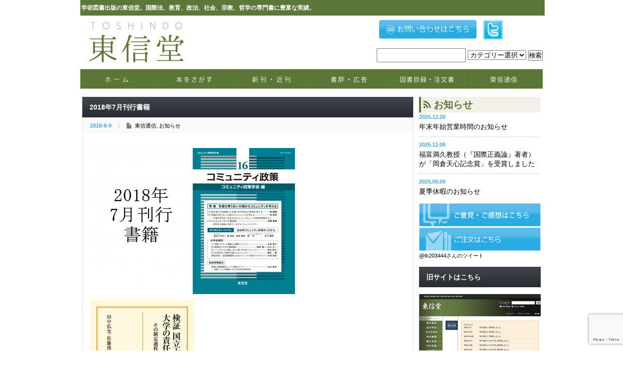

--- FILE ---
content_type: text/html; charset=UTF-8
request_url: https://www.toshindo-pub.com/2018%E5%B9%B47%E6%9C%88%E5%88%8A%E8%A1%8C%E6%9B%B8%E7%B1%8D/
body_size: 38136
content:
<!DOCTYPE html PUBLIC "-//W3C//DTD XHTML 1.1//EN" "http://www.w3.org/TR/xhtml11/DTD/xhtml11.dtd">
<!--[if lt IE 9]><html xmlns="http://www.w3.org/1999/xhtml" class="ie"><![endif]-->
<!--[if (gt IE 9)|!(IE)]><!--><html xmlns="http://www.w3.org/1999/xhtml"><!--<![endif]-->
<head profile="http://gmpg.org/xfn/11">
<meta http-equiv="Content-Type" content="text/html; charset=UTF-8" />
<meta http-equiv="X-UA-Compatible" content="IE=edge,chrome=1" />
<meta name="viewport" content="width=device-width,initial-scale=1.0" />
<title>2018年7月刊行書籍 | 東信堂</title>
<meta name="description" content="『コミュニティ政策16』コミュニティ政策学会編『検証　国立大学法人化と大学の責任』田中弘允・佐藤博明・田原博人編著書影をクリックして書籍情報を見る▶..." />
<meta name="google-site-verification" content="fkvMqo-CThb-i6ZUwKU2H-HuiHSrXcBIw7efdNPkexE" />
<link rel="alternate" type="application/rss+xml" title="東信堂 RSS Feed" href="https://www.toshindo-pub.com/feed/" />
<link rel="alternate" type="application/atom+xml" title="東信堂 Atom Feed" href="https://www.toshindo-pub.com/feed/atom/" /> 
<link rel="pingback" href="https://www.toshindo-pub.com/xmlrpc.php" />


 
<link rel='dns-prefetch' href='//www.google.com' />
<link rel='dns-prefetch' href='//s7.addthis.com' />
<link rel='dns-prefetch' href='//s.w.org' />
<link rel="alternate" type="application/rss+xml" title="東信堂 &raquo; 2018年7月刊行書籍 のコメントのフィード" href="https://www.toshindo-pub.com/2018%e5%b9%b47%e6%9c%88%e5%88%8a%e8%a1%8c%e6%9b%b8%e7%b1%8d/feed/" />
		<script type="text/javascript">
			window._wpemojiSettings = {"baseUrl":"https:\/\/s.w.org\/images\/core\/emoji\/13.0.1\/72x72\/","ext":".png","svgUrl":"https:\/\/s.w.org\/images\/core\/emoji\/13.0.1\/svg\/","svgExt":".svg","source":{"concatemoji":"https:\/\/www.toshindo-pub.com\/wp-includes\/js\/wp-emoji-release.min.js?ver=d370971a0f18b77a6bf75e9155d20299"}};
			!function(e,a,t){var n,r,o,i=a.createElement("canvas"),p=i.getContext&&i.getContext("2d");function s(e,t){var a=String.fromCharCode;p.clearRect(0,0,i.width,i.height),p.fillText(a.apply(this,e),0,0);e=i.toDataURL();return p.clearRect(0,0,i.width,i.height),p.fillText(a.apply(this,t),0,0),e===i.toDataURL()}function c(e){var t=a.createElement("script");t.src=e,t.defer=t.type="text/javascript",a.getElementsByTagName("head")[0].appendChild(t)}for(o=Array("flag","emoji"),t.supports={everything:!0,everythingExceptFlag:!0},r=0;r<o.length;r++)t.supports[o[r]]=function(e){if(!p||!p.fillText)return!1;switch(p.textBaseline="top",p.font="600 32px Arial",e){case"flag":return s([127987,65039,8205,9895,65039],[127987,65039,8203,9895,65039])?!1:!s([55356,56826,55356,56819],[55356,56826,8203,55356,56819])&&!s([55356,57332,56128,56423,56128,56418,56128,56421,56128,56430,56128,56423,56128,56447],[55356,57332,8203,56128,56423,8203,56128,56418,8203,56128,56421,8203,56128,56430,8203,56128,56423,8203,56128,56447]);case"emoji":return!s([55357,56424,8205,55356,57212],[55357,56424,8203,55356,57212])}return!1}(o[r]),t.supports.everything=t.supports.everything&&t.supports[o[r]],"flag"!==o[r]&&(t.supports.everythingExceptFlag=t.supports.everythingExceptFlag&&t.supports[o[r]]);t.supports.everythingExceptFlag=t.supports.everythingExceptFlag&&!t.supports.flag,t.DOMReady=!1,t.readyCallback=function(){t.DOMReady=!0},t.supports.everything||(n=function(){t.readyCallback()},a.addEventListener?(a.addEventListener("DOMContentLoaded",n,!1),e.addEventListener("load",n,!1)):(e.attachEvent("onload",n),a.attachEvent("onreadystatechange",function(){"complete"===a.readyState&&t.readyCallback()})),(n=t.source||{}).concatemoji?c(n.concatemoji):n.wpemoji&&n.twemoji&&(c(n.twemoji),c(n.wpemoji)))}(window,document,window._wpemojiSettings);
		</script>
		<style type="text/css">
img.wp-smiley,
img.emoji {
	display: inline !important;
	border: none !important;
	box-shadow: none !important;
	height: 1em !important;
	width: 1em !important;
	margin: 0 .07em !important;
	vertical-align: -0.1em !important;
	background: none !important;
	padding: 0 !important;
}
</style>
		<style type="text/css">
	.wp-pagenavi{float:left !important; }
	</style>
  <link rel='stylesheet' id='wp-block-library-css'  href='https://www.toshindo-pub.com/wp-includes/css/dist/block-library/style.min.css?ver=d370971a0f18b77a6bf75e9155d20299' type='text/css' media='all' />
<link rel='stylesheet' id='cpsh-shortcodes-css'  href='https://www.toshindo-pub.com/wp-content/plugins/column-shortcodes//assets/css/shortcodes.css?ver=1.0.1' type='text/css' media='all' />
<link rel='stylesheet' id='contact-form-7-css'  href='https://www.toshindo-pub.com/wp-content/plugins/contact-form-7/includes/css/styles.css?ver=5.3.2' type='text/css' media='all' />
<link rel='stylesheet' id='hamburger.css-css'  href='https://www.toshindo-pub.com/wp-content/plugins/wp-responsive-menu/assets/css/wpr-hamburger.css?ver=3.1.8' type='text/css' media='all' />
<link rel='stylesheet' id='wprmenu.css-css'  href='https://www.toshindo-pub.com/wp-content/plugins/wp-responsive-menu/assets/css/wprmenu.css?ver=3.1.8' type='text/css' media='all' />
<style id='wprmenu.css-inline-css' type='text/css'>
@media only screen and ( max-width: 768px ) {html body div.wprm-wrapper {overflow: scroll;}#wprmenu_bar {background-image: url();background-size:;background-repeat: ;}#wprmenu_bar {background-color: #ffffff;}html body div#mg-wprm-wrap .wpr_submit .icon.icon-search {color: ;}#wprmenu_bar .menu_title,#wprmenu_bar .wprmenu_icon_menu,#wprmenu_bar .menu_title a {color: #5f7248;}#wprmenu_bar .menu_title a {font-size: px;font-weight: ;}#mg-wprm-wrap li.menu-item a {font-size: px;text-transform: ;font-weight: ;}#mg-wprm-wrap li.menu-item-has-children ul.sub-menu a {font-size: px;text-transform: ;font-weight: ;}#mg-wprm-wrap li.current-menu-item > a {background: ;}#mg-wprm-wrap li.current-menu-item > a,#mg-wprm-wrap li.current-menu-item span.wprmenu_icon{color:!important;}#mg-wprm-wrap {background-color: #2E2E2E;}.cbp-spmenu-push-toright,.cbp-spmenu-push-toright .mm-slideout {left: 80% ;}.cbp-spmenu-push-toleft {left: -80% ;}#mg-wprm-wrap.cbp-spmenu-right,#mg-wprm-wrap.cbp-spmenu-left,#mg-wprm-wrap.cbp-spmenu-right.custom,#mg-wprm-wrap.cbp-spmenu-left.custom,.cbp-spmenu-vertical {width: 80%;max-width: px;}#mg-wprm-wrap ul#wprmenu_menu_ul li.menu-item a,div#mg-wprm-wrap ul li span.wprmenu_icon {color: #CFCFCF;}#mg-wprm-wrap ul#wprmenu_menu_ul li.menu-item:valid ~ a{color: ;}#mg-wprm-wrap ul#wprmenu_menu_ul li.menu-item a:hover {background: ;color: #606060 !important;}div#mg-wprm-wrap ul>li:hover>span.wprmenu_icon {color: #606060 !important;}.wprmenu_bar .hamburger-inner,.wprmenu_bar .hamburger-inner::before,.wprmenu_bar .hamburger-inner::after {background: #5f7248;}.wprmenu_bar .hamburger:hover .hamburger-inner,.wprmenu_bar .hamburger:hover .hamburger-inner::before,.wprmenu_bar .hamburger:hover .hamburger-inner::after {background: ;}#wprmenu_menu.left {width:80%;left: -80%;right: auto;}#wprmenu_menu.right {width:80%;right: -80%;left: auto;}.wprmenu_bar .hamburger {float: right;}.wprmenu_bar #custom_menu_icon.hamburger {top: px;right: 0px;float: right;background-color: ;}.wpr_custom_menu #custom_menu_icon {display: block;}html { padding-top: 42px !important; }#wprmenu_bar,#mg-wprm-wrap { display: block; }div#wpadminbar { position: fixed; }}
</style>
<link rel='stylesheet' id='wpr_icons-css'  href='https://www.toshindo-pub.com/wp-content/plugins/wp-responsive-menu/inc/assets/icons/wpr-icons.css?ver=3.1.8' type='text/css' media='all' />
<link rel='stylesheet' id='addthis_all_pages-css'  href='https://www.toshindo-pub.com/wp-content/plugins/addthis/frontend/build/addthis_wordpress_public.min.css?ver=d370971a0f18b77a6bf75e9155d20299' type='text/css' media='all' />
<link rel='stylesheet' id='wp-pagenavi-style-css'  href='https://www.toshindo-pub.com/wp-content/plugins/wp-pagenavi-style/css/css3_black.css?ver=1.0' type='text/css' media='all' />
<script type='text/javascript' src='https://www.toshindo-pub.com/wp-includes/js/jquery/jquery.min.js?ver=3.5.1' id='jquery-core-js'></script>
<script type='text/javascript' src='https://www.toshindo-pub.com/wp-includes/js/jquery/jquery-migrate.min.js?ver=3.3.2' id='jquery-migrate-js'></script>
<script type='text/javascript' src='https://www.toshindo-pub.com/wp-content/plugins/wp-responsive-menu/assets/js/modernizr.custom.js?ver=3.1.8' id='modernizr-js'></script>
<script type='text/javascript' src='https://www.toshindo-pub.com/wp-content/plugins/wp-responsive-menu/assets/js/touchSwipe.js?ver=3.1.8' id='touchSwipe-js'></script>
<script type='text/javascript' id='wprmenu.js-js-extra'>
/* <![CDATA[ */
var wprmenu = {"zooming":"yes","from_width":"768","push_width":"","menu_width":"80","parent_click":"","swipe":"yes","enable_overlay":"","wprmenuDemoId":""};
/* ]]> */
</script>
<script type='text/javascript' src='https://www.toshindo-pub.com/wp-content/plugins/wp-responsive-menu/assets/js/wprmenu.js?ver=3.1.8' id='wprmenu.js-js'></script>
<script type='text/javascript' src='https://s7.addthis.com/js/300/addthis_widget.js?ver=d370971a0f18b77a6bf75e9155d20299#pubid=wp-d45ae31e66ec13140e736582e32f69b2' id='addthis_widget-js'></script>
<link rel="https://api.w.org/" href="https://www.toshindo-pub.com/wp-json/" /><link rel="alternate" type="application/json" href="https://www.toshindo-pub.com/wp-json/wp/v2/posts/3452" /><link rel="canonical" href="https://www.toshindo-pub.com/2018%e5%b9%b47%e6%9c%88%e5%88%8a%e8%a1%8c%e6%9b%b8%e7%b1%8d/" />
<link rel='shortlink' href='https://www.toshindo-pub.com/?p=3452' />
<link rel="alternate" type="application/json+oembed" href="https://www.toshindo-pub.com/wp-json/oembed/1.0/embed?url=https%3A%2F%2Fwww.toshindo-pub.com%2F2018%25e5%25b9%25b47%25e6%259c%2588%25e5%2588%258a%25e8%25a1%258c%25e6%259b%25b8%25e7%25b1%258d%2F" />
<link rel="alternate" type="text/xml+oembed" href="https://www.toshindo-pub.com/wp-json/oembed/1.0/embed?url=https%3A%2F%2Fwww.toshindo-pub.com%2F2018%25e5%25b9%25b47%25e6%259c%2588%25e5%2588%258a%25e8%25a1%258c%25e6%259b%25b8%25e7%25b1%258d%2F&#038;format=xml" />
<script type="text/javascript">
	window._se_plugin_version = '8.1.9';
</script>
	<style type="text/css">
	 .wp-pagenavi
	{
		font-size:12px !important;
	}
	</style>
	<script data-cfasync="false" type="text/javascript">if (window.addthis_product === undefined) { window.addthis_product = "wpp"; } if (window.wp_product_version === undefined) { window.wp_product_version = "wpp-6.2.7"; } if (window.addthis_share === undefined) { window.addthis_share = {}; } if (window.addthis_config === undefined) { window.addthis_config = {"data_track_clickback":true,"ignore_server_config":true,"ui_atversion":300}; } if (window.addthis_layers === undefined) { window.addthis_layers = {}; } if (window.addthis_layers_tools === undefined) { window.addthis_layers_tools = [{"responsiveshare":{"numPreferredServices":3,"counts":"none","size":"20px","style":"responsive","shareCountThreshold":0,"services":"twitter,facebook,lineme,messenger","elements":".addthis_inline_share_toolbox_h98q","id":"responsiveshare"}},{"share":{"counts":"none","numPreferredServices":5,"mobile":false,"position":"left","theme":"transparent","services":"twitter,facebook,lineme,print"},"sharedock":{"counts":"none","numPreferredServices":5,"mobileButtonSize":"medium","position":"bottom","theme":"transparent","services":"twitter,facebook,lineme,print"}}]; } else { window.addthis_layers_tools.push({"responsiveshare":{"numPreferredServices":3,"counts":"none","size":"20px","style":"responsive","shareCountThreshold":0,"services":"twitter,facebook,lineme,messenger","elements":".addthis_inline_share_toolbox_h98q","id":"responsiveshare"}}); window.addthis_layers_tools.push({"share":{"counts":"none","numPreferredServices":5,"mobile":false,"position":"left","theme":"transparent","services":"twitter,facebook,lineme,print"},"sharedock":{"counts":"none","numPreferredServices":5,"mobileButtonSize":"medium","position":"bottom","theme":"transparent","services":"twitter,facebook,lineme,print"}});  } if (window.addthis_plugin_info === undefined) { window.addthis_plugin_info = {"info_status":"enabled","cms_name":"WordPress","plugin_name":"Share Buttons by AddThis","plugin_version":"6.2.7","plugin_mode":"WordPress","anonymous_profile_id":"wp-d45ae31e66ec13140e736582e32f69b2","page_info":{"template":"posts","post_type":""},"sharing_enabled_on_post_via_metabox":false}; } 
                    (function() {
                      var first_load_interval_id = setInterval(function () {
                        if (typeof window.addthis !== 'undefined') {
                          window.clearInterval(first_load_interval_id);
                          if (typeof window.addthis_layers !== 'undefined' && Object.getOwnPropertyNames(window.addthis_layers).length > 0) {
                            window.addthis.layers(window.addthis_layers);
                          }
                          if (Array.isArray(window.addthis_layers_tools)) {
                            for (i = 0; i < window.addthis_layers_tools.length; i++) {
                              window.addthis.layers(window.addthis_layers_tools[i]);
                            }
                          }
                        }
                     },1000)
                    }());
                </script><link rel="icon" href="https://www.toshindo-pub.com/wp-content/uploads/2016/11/cropped-logo-32x32.png" sizes="32x32" />
<link rel="icon" href="https://www.toshindo-pub.com/wp-content/uploads/2016/11/cropped-logo-192x192.png" sizes="192x192" />
<link rel="apple-touch-icon" href="https://www.toshindo-pub.com/wp-content/uploads/2016/11/cropped-logo-180x180.png" />
<meta name="msapplication-TileImage" content="https://www.toshindo-pub.com/wp-content/uploads/2016/11/cropped-logo-270x270.png" />
<style id="wpforms-css-vars-root">
				:root {
					--wpforms-field-border-radius: 3px;
--wpforms-field-border-style: solid;
--wpforms-field-border-size: 1px;
--wpforms-field-background-color: #ffffff;
--wpforms-field-border-color: rgba( 0, 0, 0, 0.25 );
--wpforms-field-border-color-spare: rgba( 0, 0, 0, 0.25 );
--wpforms-field-text-color: rgba( 0, 0, 0, 0.7 );
--wpforms-field-menu-color: #ffffff;
--wpforms-label-color: rgba( 0, 0, 0, 0.85 );
--wpforms-label-sublabel-color: rgba( 0, 0, 0, 0.55 );
--wpforms-label-error-color: #d63637;
--wpforms-button-border-radius: 3px;
--wpforms-button-border-style: none;
--wpforms-button-border-size: 1px;
--wpforms-button-background-color: #066aab;
--wpforms-button-border-color: #066aab;
--wpforms-button-text-color: #ffffff;
--wpforms-page-break-color: #066aab;
--wpforms-background-image: none;
--wpforms-background-position: center center;
--wpforms-background-repeat: no-repeat;
--wpforms-background-size: cover;
--wpforms-background-width: 100px;
--wpforms-background-height: 100px;
--wpforms-background-color: rgba( 0, 0, 0, 0 );
--wpforms-background-url: none;
--wpforms-container-padding: 0px;
--wpforms-container-border-style: none;
--wpforms-container-border-width: 1px;
--wpforms-container-border-color: #000000;
--wpforms-container-border-radius: 3px;
--wpforms-field-size-input-height: 43px;
--wpforms-field-size-input-spacing: 15px;
--wpforms-field-size-font-size: 16px;
--wpforms-field-size-line-height: 19px;
--wpforms-field-size-padding-h: 14px;
--wpforms-field-size-checkbox-size: 16px;
--wpforms-field-size-sublabel-spacing: 5px;
--wpforms-field-size-icon-size: 1;
--wpforms-label-size-font-size: 16px;
--wpforms-label-size-line-height: 19px;
--wpforms-label-size-sublabel-font-size: 14px;
--wpforms-label-size-sublabel-line-height: 17px;
--wpforms-button-size-font-size: 17px;
--wpforms-button-size-height: 41px;
--wpforms-button-size-padding-h: 15px;
--wpforms-button-size-margin-top: 10px;
--wpforms-container-shadow-size-box-shadow: none;

				}
			</style>

<script>

(function(i,s,o,g,r,a,m){i['GoogleAnalyticsObject']=r;i[r]=i[r]||function(){
  (i[r].q=i[r].q||[]).push(arguments)},i[r].l=1*new
Date();a=s.createElement(o),

m=s.getElementsByTagName(o)[0];a.async=1;a.src=g;m.parentNode.insertBefore(a,m)
  })(window,document,'script','//www.google-analytics.com/analytics.js
','ga');

  ga('create', 'UA-64533744-1', 'auto');
  ga('send', 'pageview');

</script>

<script type="text/javascript" src="https://www.toshindo-pub.com/wp-content/themes/tcd/js/jquery.li-scroller.1.0.js"></script>
<script type="text/javascript">
jQuery(document).ready(function($){
 $("#newslist").liScroll({travelocity: 0.08});
});
</script>


<link rel="stylesheet" href="https://www.toshindo-pub.com/wp-content/themes/tcd/style.css?ver=3.4" type="text/css" />
<link rel="stylesheet" href="https://www.toshindo-pub.com/wp-content/themes/tcd/comment-style.css?ver=3.4" type="text/css" />

<link rel="stylesheet" media="screen and (min-width:641px)" href="https://www.toshindo-pub.com/wp-content/themes/tcd/style_pc.css?ver=3.4" type="text/css" />
<link rel="stylesheet" media="screen and (max-width:640px)" href="https://www.toshindo-pub.com/wp-content/themes/tcd/style_sp.css?ver=3.4" type="text/css" />

<link rel="stylesheet" href="https://www.toshindo-pub.com/wp-content/themes/tcd/japanese.css?ver=3.4" type="text/css" />

<script type="text/javascript" src="https://www.toshindo-pub.com/wp-content/themes/tcd/js/jscript.js?ver=3.4"></script>
<script type="text/javascript" src="https://www.toshindo-pub.com/wp-content/themes/tcd/js/scroll.js?ver=3.4"></script>
<script type="text/javascript" src="https://www.toshindo-pub.com/wp-content/themes/tcd/js/comment.js?ver=3.4"></script>
<script type="text/javascript" src="https://www.toshindo-pub.com/wp-content/themes/tcd/js/rollover.js?ver=3.4"></script>
<!--[if lt IE 9]>
<link id="stylesheet" rel="stylesheet" href="https://www.toshindo-pub.com/wp-content/themes/tcd/style_pc.css?ver=3.4" type="text/css" />
<script type="text/javascript" src="https://www.toshindo-pub.com/wp-content/themes/tcd/js/ie.js?ver=3.4"></script>
<link rel="stylesheet" href="https://www.toshindo-pub.com/wp-content/themes/tcd/ie.css" type="text/css" />
<![endif]-->

<!--[if IE 7]>
<link rel="stylesheet" href="https://www.toshindo-pub.com/wp-content/themes/tcd/ie7.css" type="text/css" />
<![endif]-->

<style type="text/css">
body { font-size:14px; }
</style>

</head>
<body class=" default">

 <div id="header_wrap">
   <!-- site description -->

  <div id="header" class="clearfix">
   <div class="sitehead"><h1 id="site_description">学術図書出版の東信堂。国際法、教育、政治、社会、宗教、哲学の専門書に豊富な実績。</h1></div>


   <!-- logo -->
   <h2 id="logo" style="top:35px; left:0px;"><a href=" https://www.toshindo-pub.com/" title="東信堂" data-label="東信堂"><img src="https://www.toshindo-pub.com/wp-content/uploads/tcd-w/logo-resized.jpg?1768760735" alt="東信堂" title="東信堂" /></a></h2>

   <!-- global menu -->
   <a href="#" class="menu_button">menu</a>
   <div id="global_menu" class="clearfix">
<li class="g_menu_pc"><a href="/">
<img src="https://www.toshindo-pub.com//wp-content/uploads/2015/05/gm_01.jpg" onmouseover="this.src='https://www.toshindo-pub.com//wp-content/uploads/2015/05/gm_01.jpg'" onmouseout="this.src='https://www.toshindo-pub.com//wp-content/uploads/2015/05/gm_01.jpg'" width="158px"/>
</a></li>
<li class="g_menu_pc"><a href="https://www.toshindo-pub.com/%e6%9c%ac%e3%82%92%e6%8e%a2%e3%81%99/">
<img src="https://www.toshindo-pub.com//wp-content/uploads/2015/05/gm_02.jpg" onmouseover="this.src='https://www.toshindo-pub.com//wp-content/uploads/2015/05/gm_02.jpg'" onmouseout="this.src='https://www.toshindo-pub.com//wp-content/uploads/2015/05/gm_02.jpg'" width="158px"/>
</a></li>
<li class="g_menu_pc"><a href="https://www.toshindo-pub.com/%e6%96%b0%e5%88%8a%e3%83%bb%e8%bf%91%e5%88%8a/">
<img src="https://www.toshindo-pub.com//wp-content/uploads/2015/05/gm_03.jpg" onmouseover="this.src='https://www.toshindo-pub.com//wp-content/uploads/2015/05/gm_03.jpg'" onmouseout="this.src='https://www.toshindo-pub.com//wp-content/uploads/2015/05/gm_03.jpg'" width="158px"/>
</a></li>
<li class="g_menu_pc"><a href="https://www.toshindo-pub.com/category/%E6%9B%B8%E8%A9%95/">
<img src="https://www.toshindo-pub.com//wp-content/uploads/2015/05/gm_04.jpg" onmouseover="this.src='https://www.toshindo-pub.com//wp-content/uploads/2015/05/gm_04.jpg'" onmouseout="this.src='https://www.toshindo-pub.com//wp-content/uploads/2015/05/gm_04.jpg'" width="160px"/>
</a></li>
<li class="g_menu_pc"><a href="https://www.toshindo-pub.com/%e5%9b%b3%e6%9b%b8%e7%9b%ae%e9%8c%b2%e3%83%bb%e6%b3%a8%e6%96%87%e6%9b%b8/">
<img src="https://www.toshindo-pub.com//wp-content/uploads/2015/05/gm_05.jpg" onmouseover="this.src='https://www.toshindo-pub.com//wp-content/uploads/2015/05/gm_05.jpg'" onmouseout="this.src='https://www.toshindo-pub.com//wp-content/uploads/2015/05/gm_05.jpg'" width="158px"/>
</a></li>
<li class="g_menu_pc"><a href="https://www.toshindo-pub.com/category/%E6%9D%B1%E4%BF%A1%E9%80%9A%E4%BF%A1/">
<img src="https://www.toshindo-pub.com//wp-content/uploads/2015/05/gm_06.jpg" onmouseover="this.src='https://www.toshindo-pub.com//wp-content/uploads/2015/05/gm_06.jpg'" onmouseout="this.src='https://www.toshindo-pub.com//wp-content/uploads/2015/05/gm_06.jpg'" width="158px"/>
</a></li>


       </div>

   <!-- news ticker -->
      <div id="news_ticker">
       </div>
   
   <!-- social button -->
   
   <!-- banner -->
         <div id="header_banner">
         <ul class="head_list">
<li class="head_sns1"><a href="https://www.toshindo-pub.com/%e3%81%8a%e5%95%8f%e3%81%84%e5%90%88%e3%82%8f%e3%81%9b/"><img src="https://www.toshindo-pub.com/wp-content/uploads/2015/05/button_toshindo_02.png" width="100%"></a></li>
<li class="head_sns"><a href="https://twitter.com/tk203444"><img src="https://www.toshindo-pub.com/wp-content/uploads/2015/05/button_toshindo_04.png" width="80%"></a></li>
</ul>    
<div id="search">
<form method="get" action="https://www.toshindo-pub.com">
    <input name="s" id="s" type="text" />
    <select  name='cat' id='cat' class='postform' >
	<option value='0' selected='selected'>カテゴリー選択</option>
	<option class="level-0" value="1">未分類</option>
	<option class="level-0" value="42">書評</option>
	<option class="level-0" value="44">新刊</option>
	<option class="level-0" value="46">東信通信</option>
	<option class="level-0" value="48">お知らせ</option>
	<option class="level-0" value="115">読者からの感想</option>
	<option class="level-0" value="138">お詫びと訂正</option>
	<option class="level-0" value="148">特価チラシ</option>
	<option class="level-0" value="182">出版刊行記念</option>
	<option class="level-0" value="207">補足資料</option>
</select>
    <input id="submit" type="submit" value="検索" />
</form>
   </div>
      
  </div><!-- END #header -->
 </div><!-- END #header_wrap -->

 <!-- smartphone banner -->
 
 <div id="contents" class="clearfix">
<div id="main_col">


 <h2 class="headline1" id="page_headline">2018年7月刊行書籍</h2>

 <div id="content" class="clearfix">

  
    <ul id="single_meta" class="clearfix">
   <li class="date">2018-8-9</li>   <li class="post_category"><a href="https://www.toshindo-pub.com/category/%e6%9d%b1%e4%bf%a1%e9%80%9a%e4%bf%a1/" rel="category tag">東信通信</a>, <a href="https://www.toshindo-pub.com/category/%e3%81%8a%e7%9f%a5%e3%82%89%e3%81%9b/" rel="category tag">お知らせ</a></li>           </ul>
  
  <div class="post clearfix">

         
   
   <div class="at-above-post addthis_tool" data-url="https://www.toshindo-pub.com/2018%e5%b9%b47%e6%9c%88%e5%88%8a%e8%a1%8c%e6%9b%b8%e7%b1%8d/"></div><p><a href="http://www.toshindo-pub.com/wp-content/uploads/2018/08/201807.jpg"><img loading="lazy" class="size-medium wp-image-3453 alignnone" src="http://www.toshindo-pub.com/wp-content/uploads/2018/08/201807-211x300.jpg" alt="" width="211" height="300" srcset="https://www.toshindo-pub.com/wp-content/uploads/2018/08/201807-211x300.jpg 211w, https://www.toshindo-pub.com/wp-content/uploads/2018/08/201807-768x1090.jpg 768w, https://www.toshindo-pub.com/wp-content/uploads/2018/08/201807-722x1024.jpg 722w, https://www.toshindo-pub.com/wp-content/uploads/2018/08/201807.jpg 1748w" sizes="(max-width: 211px) 100vw, 211px" /></a><a href="http://www.toshindo-pub.com/book/%e3%82%b3%e3%83%9f%e3%83%a5%e3%83%8b%e3%83%86%e3%82%a3%e6%94%bf%e7%ad%9616/"><img loading="lazy" class="alignnone wp-image-3423 size-medium" src="http://www.toshindo-pub.com/wp-content/uploads/2018/06/978-4-7989-1511-1-210x300.jpg" alt="" width="210" height="300" srcset="https://www.toshindo-pub.com/wp-content/uploads/2018/06/978-4-7989-1511-1-210x300.jpg 210w, https://www.toshindo-pub.com/wp-content/uploads/2018/06/978-4-7989-1511-1-768x1098.jpg 768w, https://www.toshindo-pub.com/wp-content/uploads/2018/06/978-4-7989-1511-1-716x1024.jpg 716w, https://www.toshindo-pub.com/wp-content/uploads/2018/06/978-4-7989-1511-1.jpg 1071w" sizes="(max-width: 210px) 100vw, 210px" /></a></p>
<p><a href="http://www.toshindo-pub.com/book/%e3%82%b3%e3%83%9f%e3%83%a5%e3%83%8b%e3%83%86%e3%82%a3%e6%94%bf%e7%ad%9616/"><img loading="lazy" class="alignnone wp-image-3421 size-medium" src="http://www.toshindo-pub.com/wp-content/uploads/2018/06/978-4-7989-1446-6-214x300.jpg" alt="" width="214" height="300" srcset="https://www.toshindo-pub.com/wp-content/uploads/2018/06/978-4-7989-1446-6-214x300.jpg 214w, https://www.toshindo-pub.com/wp-content/uploads/2018/06/978-4-7989-1446-6-768x1077.jpg 768w, https://www.toshindo-pub.com/wp-content/uploads/2018/06/978-4-7989-1446-6-730x1024.jpg 730w, https://www.toshindo-pub.com/wp-content/uploads/2018/06/978-4-7989-1446-6.jpg 1090w" sizes="(max-width: 214px) 100vw, 214px" /></a></p>
<p>『<span style="color: #3366ff;"><a style="color: #3366ff;" href="http://www.toshindo-pub.com/book/%e3%82%b3%e3%83%9f%e3%83%a5%e3%83%8b%e3%83%86%e3%82%a3%e6%94%bf%e7%ad%9616/">コミュニティ政策16</a></span>』コミュニティ政策学会編</p>
<p>『<a href="http://www.toshindo-pub.com/book/%e6%a4%9c%e8%a8%bc%e3%80%80%e5%9b%bd%e7%ab%8b%e5%a4%a7%e5%ad%a6%e6%b3%95%e4%ba%ba%e5%8c%96%e3%81%a8%e5%a4%a7%e5%ad%a6%e3%81%ae%e8%b2%ac%e4%bb%bb/"><span style="color: #3366ff;">検証　国立大学法人化と大学の責任</span></a>』田中弘允・佐藤博明・田原博人編著</p>
<p>書影をクリックして書籍情報を見る▶</p>
<!-- AddThis Advanced Settings above via filter on the_content --><!-- AddThis Advanced Settings below via filter on the_content --><!-- AddThis Advanced Settings generic via filter on the_content --><!-- AddThis Share Buttons above via filter on the_content --><!-- AddThis Share Buttons below via filter on the_content --><div class="at-below-post addthis_tool" data-url="https://www.toshindo-pub.com/2018%e5%b9%b47%e6%9c%88%e5%88%8a%e8%a1%8c%e6%9b%b8%e7%b1%8d/"></div><!-- AddThis Share Buttons generic via filter on the_content --><div class='yarpp yarpp-related yarpp-related-website yarpp-related-none yarpp-template-yarpp-template-cstm'>
<p>No related posts.</p>
</div>
   
   

         
  </div><!-- END .post -->

  <!-- author info -->
  
  
  
  
  
 </div><!-- END #content -->

 <div class="page_navi clearfix">
<p class="back"><a href="https://www.toshindo-pub.com/">トップページに戻る</a></p>
</div>

</div><!-- END #main_col -->


<div id="side_col">

<h3 class="main_sttl sdbr"><img src="https://www.toshindo-pub.com/wp-content/uploads/2020/03/notify_icon.png"> お知らせ</h3>

<div class="side_widget clearfix recommend_widget" id="recommend_widget-2">

<ul>

				 
     
      


  <li class="clearfix">
  <div class="info">
   <p class="date">2025.12.28</p>
   <a class="title" href="https://www.toshindo-pub.com/%e5%b9%b4%e6%9c%ab%e5%b9%b4%e5%a7%8b%e5%96%b6%e6%a5%ad%e6%99%82%e9%96%93%e3%81%ae%e3%81%8a%e7%9f%a5%e3%82%89%e3%81%9b-2/">年末年始営業時間のお知らせ</a>
  </div>
 </li>



				  


  <li class="clearfix">
  <div class="info">
   <p class="date">2025.12.08</p>
   <a class="title" href="https://www.toshindo-pub.com/%e7%a6%8f%e5%af%8c%e5%85%89%e4%b9%85%e6%95%99%e6%8e%88%ef%bc%88%e3%80%8e%e5%9b%bd%e9%9a%9b%e6%ad%a3%e7%be%a9%e8%ab%96%e3%80%8f%e8%91%97%e8%80%85%ef%bc%89%e3%81%8c%e3%80%8c%e5%b2%a1%e5%80%89%e5%a4%a9/">福富満久教授（『国際正義論』著者）が「岡倉天心記念賞」を受賞しました</a>
  </div>
 </li>



				  


  <li class="clearfix">
  <div class="info">
   <p class="date">2025.08.09</p>
   <a class="title" href="https://www.toshindo-pub.com/%e5%a4%8f%e5%ad%a3%e4%bc%91%e6%9a%87%e3%81%ae%e3%81%8a%e7%9f%a5%e3%82%89%e3%81%9b/">夏季休暇のお知らせ</a>
  </div>
 </li>



								

 </ul>
</div>



	<div class="two_column">
		<a href="https://www.toshindo-pub.com/%e3%81%8a%e5%95%8f%e3%81%84%e5%90%88%e3%82%8f%e3%81%9b/"><img src="https://www.toshindo-pub.com/wp-content/uploads/2015/05/image_14.jpg" width="100%"></a>


		<a href="https://www.toshindo-pub.com/d-order/"><img src="https://www.toshindo-pub.com/wp-content/uploads/2016/04/image_10.jpg" width="100%"></a>
	</div>








 <!-- smartphone banner -->
 
 
             <div id="side_widget1">
      <div class="side_widget clearfix widget_text" id="text-4">
			<div class="textwidget"><a class="twitter-timeline" href="https://twitter.com/tk203444" data-widget-id="605703293503799297">@tk203444さんのツイート</a>
<script>!function(d,s,id){var js,fjs=d.getElementsByTagName(s)[0],p=/^http:/.test(d.location)?'http':'https';if(!d.getElementById(id)){js=d.createElement(s);js.id=id;js.src=p+"://platform.twitter.com/widgets.js";fjs.parentNode.insertBefore(js,fjs);}}(document,"script","twitter-wjs");</script></div>
		</div>
<div class="side_widget clearfix widget_text" id="text-7">
<h3 class="side_headline">旧サイトはこちら</h3>
			<div class="textwidget"><a href="https://www.toshindo-pub.com/toshindo/old/" target="_blank" rel="noopener"><img src="https://www.toshindo-pub.com/wp-content/uploads/2015/06/old.jpg"></a></div>
		</div>
     </div>
        
 
</div>

 </div><!-- END #contents -->

 <a id="return_top" href="#header">ページ上部へ戻る</a>

 <div id="footer_wrap">
  <div id="footer" class="clearfix">

         <div id="footer_widget_area">
    <div id="footer_widget">
     <div class="footer_widget clearfix widget_nav_menu" id="nav_menu-3">
<h3 class="footer_headline"> 　</h3>
<div class="menu-%e3%83%95%e3%83%83%e3%82%bf%e3%83%bc2-container"><ul id="menu-%e3%83%95%e3%83%83%e3%82%bf%e3%83%bc2" class="menu"><li id="menu-item-842" class="menu-item menu-item-type-post_type menu-item-object-page menu-item-842"><a href="https://www.toshindo-pub.com/%e4%bc%9a%e7%a4%be%e6%83%85%e5%a0%b1/">会社情報</a></li>
<li id="menu-item-843" class="menu-item menu-item-type-post_type menu-item-object-page menu-item-843"><a href="https://www.toshindo-pub.com/%e3%83%97%e3%83%a9%e3%82%a4%e3%83%90%e3%82%b7%e3%83%bc%e3%83%9d%e3%83%aa%e3%82%b7%e3%83%bc/">プライバシーポリシー</a></li>
<li id="menu-item-844" class="menu-item menu-item-type-post_type menu-item-object-page menu-item-844"><a href="https://www.toshindo-pub.com/%e3%82%b5%e3%82%a4%e3%83%88%e3%83%9e%e3%83%83%e3%83%97/">サイトマップ</a></li>
<li id="menu-item-1740" class="menu-item menu-item-type-post_type menu-item-object-page menu-item-1740"><a href="https://www.toshindo-pub.com/d-order/">注文専用フォーム</a></li>
<li id="menu-item-845" class="menu-item menu-item-type-post_type menu-item-object-page menu-item-845"><a href="https://www.toshindo-pub.com/%e3%81%8a%e5%95%8f%e3%81%84%e5%90%88%e3%82%8f%e3%81%9b/">お問い合わせ</a></li>
</ul></div></div>
    </div>
   </div>
      
   <!-- logo -->
   <div id="footer_logo_area" style="top:0px; left:0px;">
<h3 id="footer_logo">
<a href="https://www.toshindo-pub.com/" title="東信堂"><img src="https://www.toshindo-pub.com/wp-content/uploads/tcd-w/footer-image-resized.jpg" alt="東信堂" title="東信堂" /></a>
</h3>
<div id='footer_description2'>
<p>〒113-0023<br />
東京都文京区向丘1-20-6<br />
TEL：03-3818-5521（代）<br />
FAX：03-3818-5514</p>
</div>
</div>

  </div><!-- END #footer -->
 </div><!-- END #footer_wrap -->

 <div id="copyright">
  <p>Copyright &copy;&nbsp; <a href="https://www.toshindo-pub.com/">東信堂</a> All rights reserved.</p>
 </div>

 <!-- facebook share button code -->
 <div id="fb-root"></div>
 <script>(function(d, s, id) {
   var js, fjs = d.getElementsByTagName(s)[0];
   if (d.getElementById(id)) return;
   js = d.createElement(s); js.id = id;
   js.src = "//connect.facebook.net/ja_JP/all.js#xfbml=1";
   fjs.parentNode.insertBefore(js, fjs);
 }(document, 'script', 'facebook-jssdk'));</script>


			<div class="wprm-wrapper">
        
        <!-- Overlay Starts here -->
			         <!-- Overlay Ends here -->
			
			         <div id="wprmenu_bar" class="wprmenu_bar  right">
  <div class="hamburger hamburger--slider">
    <span class="hamburger-box">
      <span class="hamburger-inner"></span>
    </span>
  </div>
  <div class="menu_title">
          <a href="https://www.toshindo-pub.com"><img class="bar_logo" alt="logo" src="https://www.toshindo-pub.com/wp-content/uploads/2016/01/logo-resized.jpg"/></a>  </div>
</div>			 
			<div class="cbp-spmenu cbp-spmenu-vertical cbp-spmenu-right  " id="mg-wprm-wrap">
				
				
				<ul id="wprmenu_menu_ul">
  
  <li id="menu-item-1623" class="menu-item menu-item-type-custom menu-item-object-custom menu-item-home menu-item-1623"><a href="https://www.toshindo-pub.com/">ホーム</a></li>
<li id="menu-item-1627" class="menu-item menu-item-type-post_type menu-item-object-page menu-item-1627"><a href="https://www.toshindo-pub.com/%e4%bc%9a%e7%a4%be%e6%83%85%e5%a0%b1/">会社情報</a></li>
<li id="menu-item-1628" class="menu-item menu-item-type-post_type menu-item-object-page menu-item-1628"><a href="https://www.toshindo-pub.com/%e5%9b%b3%e6%9b%b8%e7%9b%ae%e9%8c%b2%e3%83%bb%e6%b3%a8%e6%96%87%e6%9b%b8/">図書目録・注文書</a></li>
<li id="menu-item-1629" class="menu-item menu-item-type-post_type menu-item-object-page menu-item-1629"><a href="https://www.toshindo-pub.com/%e6%96%b0%e5%88%8a%e3%83%bb%e8%bf%91%e5%88%8a/">新刊・近刊</a></li>
<li id="menu-item-1630" class="menu-item menu-item-type-post_type menu-item-object-page menu-item-1630"><a href="https://www.toshindo-pub.com/%e6%9c%ac%e3%82%92%e6%8e%a2%e3%81%99/">本を探す</a></li>
<li id="menu-item-1624" class="menu-item menu-item-type-post_type menu-item-object-page menu-item-1624"><a href="https://www.toshindo-pub.com/%e3%81%8a%e5%95%8f%e3%81%84%e5%90%88%e3%82%8f%e3%81%9b/">お問い合わせ</a></li>
<li id="menu-item-1626" class="menu-item menu-item-type-post_type menu-item-object-page menu-item-1626"><a href="https://www.toshindo-pub.com/%e3%83%97%e3%83%a9%e3%82%a4%e3%83%90%e3%82%b7%e3%83%bc%e3%83%9d%e3%83%aa%e3%82%b7%e3%83%bc/">プライバシーポリシー</a></li>
<li id="menu-item-1739" class="menu-item menu-item-type-post_type menu-item-object-page menu-item-1739"><a href="https://www.toshindo-pub.com/d-order/">注文専用フォーム</a></li>
<li id="menu-item-1625" class="menu-item menu-item-type-post_type menu-item-object-page menu-item-1625"><a href="https://www.toshindo-pub.com/%e3%82%b5%e3%82%a4%e3%83%88%e3%83%9e%e3%83%83%e3%83%97/">サイトマップ</a></li>

     
</ul>
				
				</div>
			</div>
			<link rel='stylesheet' id='yarppRelatedCss-css'  href='https://www.toshindo-pub.com/wp-content/plugins/yet-another-related-posts-plugin/style/related.css?ver=5.30.11' type='text/css' media='all' />
<script type='text/javascript' src='https://www.toshindo-pub.com/wp-includes/js/comment-reply.min.js?ver=d370971a0f18b77a6bf75e9155d20299' id='comment-reply-js'></script>
<script type='text/javascript' id='contact-form-7-js-extra'>
/* <![CDATA[ */
var wpcf7 = {"apiSettings":{"root":"https:\/\/www.toshindo-pub.com\/wp-json\/contact-form-7\/v1","namespace":"contact-form-7\/v1"}};
/* ]]> */
</script>
<script type='text/javascript' src='https://www.toshindo-pub.com/wp-content/plugins/contact-form-7/includes/js/scripts.js?ver=5.3.2' id='contact-form-7-js'></script>
<script type='text/javascript' src='https://www.google.com/recaptcha/api.js?render=6LfPatgUAAAAAMDHSC0fcMSaCjvAOpjWCx6wjWpt&#038;ver=3.0' id='google-recaptcha-js'></script>
<script type='text/javascript' id='wpcf7-recaptcha-js-extra'>
/* <![CDATA[ */
var wpcf7_recaptcha = {"sitekey":"6LfPatgUAAAAAMDHSC0fcMSaCjvAOpjWCx6wjWpt","actions":{"homepage":"homepage","contactform":"contactform"}};
/* ]]> */
</script>
<script type='text/javascript' src='https://www.toshindo-pub.com/wp-content/plugins/contact-form-7/modules/recaptcha/script.js?ver=5.3.2' id='wpcf7-recaptcha-js'></script>
<script type='text/javascript' src='https://www.toshindo-pub.com/wp-includes/js/wp-embed.min.js?ver=d370971a0f18b77a6bf75e9155d20299' id='wp-embed-js'></script>
</body>
</html>

--- FILE ---
content_type: text/html; charset=utf-8
request_url: https://www.google.com/recaptcha/api2/anchor?ar=1&k=6LfPatgUAAAAAMDHSC0fcMSaCjvAOpjWCx6wjWpt&co=aHR0cHM6Ly93d3cudG9zaGluZG8tcHViLmNvbTo0NDM.&hl=en&v=PoyoqOPhxBO7pBk68S4YbpHZ&size=invisible&anchor-ms=20000&execute-ms=30000&cb=hgaep8s2pxsp
body_size: 48572
content:
<!DOCTYPE HTML><html dir="ltr" lang="en"><head><meta http-equiv="Content-Type" content="text/html; charset=UTF-8">
<meta http-equiv="X-UA-Compatible" content="IE=edge">
<title>reCAPTCHA</title>
<style type="text/css">
/* cyrillic-ext */
@font-face {
  font-family: 'Roboto';
  font-style: normal;
  font-weight: 400;
  font-stretch: 100%;
  src: url(//fonts.gstatic.com/s/roboto/v48/KFO7CnqEu92Fr1ME7kSn66aGLdTylUAMa3GUBHMdazTgWw.woff2) format('woff2');
  unicode-range: U+0460-052F, U+1C80-1C8A, U+20B4, U+2DE0-2DFF, U+A640-A69F, U+FE2E-FE2F;
}
/* cyrillic */
@font-face {
  font-family: 'Roboto';
  font-style: normal;
  font-weight: 400;
  font-stretch: 100%;
  src: url(//fonts.gstatic.com/s/roboto/v48/KFO7CnqEu92Fr1ME7kSn66aGLdTylUAMa3iUBHMdazTgWw.woff2) format('woff2');
  unicode-range: U+0301, U+0400-045F, U+0490-0491, U+04B0-04B1, U+2116;
}
/* greek-ext */
@font-face {
  font-family: 'Roboto';
  font-style: normal;
  font-weight: 400;
  font-stretch: 100%;
  src: url(//fonts.gstatic.com/s/roboto/v48/KFO7CnqEu92Fr1ME7kSn66aGLdTylUAMa3CUBHMdazTgWw.woff2) format('woff2');
  unicode-range: U+1F00-1FFF;
}
/* greek */
@font-face {
  font-family: 'Roboto';
  font-style: normal;
  font-weight: 400;
  font-stretch: 100%;
  src: url(//fonts.gstatic.com/s/roboto/v48/KFO7CnqEu92Fr1ME7kSn66aGLdTylUAMa3-UBHMdazTgWw.woff2) format('woff2');
  unicode-range: U+0370-0377, U+037A-037F, U+0384-038A, U+038C, U+038E-03A1, U+03A3-03FF;
}
/* math */
@font-face {
  font-family: 'Roboto';
  font-style: normal;
  font-weight: 400;
  font-stretch: 100%;
  src: url(//fonts.gstatic.com/s/roboto/v48/KFO7CnqEu92Fr1ME7kSn66aGLdTylUAMawCUBHMdazTgWw.woff2) format('woff2');
  unicode-range: U+0302-0303, U+0305, U+0307-0308, U+0310, U+0312, U+0315, U+031A, U+0326-0327, U+032C, U+032F-0330, U+0332-0333, U+0338, U+033A, U+0346, U+034D, U+0391-03A1, U+03A3-03A9, U+03B1-03C9, U+03D1, U+03D5-03D6, U+03F0-03F1, U+03F4-03F5, U+2016-2017, U+2034-2038, U+203C, U+2040, U+2043, U+2047, U+2050, U+2057, U+205F, U+2070-2071, U+2074-208E, U+2090-209C, U+20D0-20DC, U+20E1, U+20E5-20EF, U+2100-2112, U+2114-2115, U+2117-2121, U+2123-214F, U+2190, U+2192, U+2194-21AE, U+21B0-21E5, U+21F1-21F2, U+21F4-2211, U+2213-2214, U+2216-22FF, U+2308-230B, U+2310, U+2319, U+231C-2321, U+2336-237A, U+237C, U+2395, U+239B-23B7, U+23D0, U+23DC-23E1, U+2474-2475, U+25AF, U+25B3, U+25B7, U+25BD, U+25C1, U+25CA, U+25CC, U+25FB, U+266D-266F, U+27C0-27FF, U+2900-2AFF, U+2B0E-2B11, U+2B30-2B4C, U+2BFE, U+3030, U+FF5B, U+FF5D, U+1D400-1D7FF, U+1EE00-1EEFF;
}
/* symbols */
@font-face {
  font-family: 'Roboto';
  font-style: normal;
  font-weight: 400;
  font-stretch: 100%;
  src: url(//fonts.gstatic.com/s/roboto/v48/KFO7CnqEu92Fr1ME7kSn66aGLdTylUAMaxKUBHMdazTgWw.woff2) format('woff2');
  unicode-range: U+0001-000C, U+000E-001F, U+007F-009F, U+20DD-20E0, U+20E2-20E4, U+2150-218F, U+2190, U+2192, U+2194-2199, U+21AF, U+21E6-21F0, U+21F3, U+2218-2219, U+2299, U+22C4-22C6, U+2300-243F, U+2440-244A, U+2460-24FF, U+25A0-27BF, U+2800-28FF, U+2921-2922, U+2981, U+29BF, U+29EB, U+2B00-2BFF, U+4DC0-4DFF, U+FFF9-FFFB, U+10140-1018E, U+10190-1019C, U+101A0, U+101D0-101FD, U+102E0-102FB, U+10E60-10E7E, U+1D2C0-1D2D3, U+1D2E0-1D37F, U+1F000-1F0FF, U+1F100-1F1AD, U+1F1E6-1F1FF, U+1F30D-1F30F, U+1F315, U+1F31C, U+1F31E, U+1F320-1F32C, U+1F336, U+1F378, U+1F37D, U+1F382, U+1F393-1F39F, U+1F3A7-1F3A8, U+1F3AC-1F3AF, U+1F3C2, U+1F3C4-1F3C6, U+1F3CA-1F3CE, U+1F3D4-1F3E0, U+1F3ED, U+1F3F1-1F3F3, U+1F3F5-1F3F7, U+1F408, U+1F415, U+1F41F, U+1F426, U+1F43F, U+1F441-1F442, U+1F444, U+1F446-1F449, U+1F44C-1F44E, U+1F453, U+1F46A, U+1F47D, U+1F4A3, U+1F4B0, U+1F4B3, U+1F4B9, U+1F4BB, U+1F4BF, U+1F4C8-1F4CB, U+1F4D6, U+1F4DA, U+1F4DF, U+1F4E3-1F4E6, U+1F4EA-1F4ED, U+1F4F7, U+1F4F9-1F4FB, U+1F4FD-1F4FE, U+1F503, U+1F507-1F50B, U+1F50D, U+1F512-1F513, U+1F53E-1F54A, U+1F54F-1F5FA, U+1F610, U+1F650-1F67F, U+1F687, U+1F68D, U+1F691, U+1F694, U+1F698, U+1F6AD, U+1F6B2, U+1F6B9-1F6BA, U+1F6BC, U+1F6C6-1F6CF, U+1F6D3-1F6D7, U+1F6E0-1F6EA, U+1F6F0-1F6F3, U+1F6F7-1F6FC, U+1F700-1F7FF, U+1F800-1F80B, U+1F810-1F847, U+1F850-1F859, U+1F860-1F887, U+1F890-1F8AD, U+1F8B0-1F8BB, U+1F8C0-1F8C1, U+1F900-1F90B, U+1F93B, U+1F946, U+1F984, U+1F996, U+1F9E9, U+1FA00-1FA6F, U+1FA70-1FA7C, U+1FA80-1FA89, U+1FA8F-1FAC6, U+1FACE-1FADC, U+1FADF-1FAE9, U+1FAF0-1FAF8, U+1FB00-1FBFF;
}
/* vietnamese */
@font-face {
  font-family: 'Roboto';
  font-style: normal;
  font-weight: 400;
  font-stretch: 100%;
  src: url(//fonts.gstatic.com/s/roboto/v48/KFO7CnqEu92Fr1ME7kSn66aGLdTylUAMa3OUBHMdazTgWw.woff2) format('woff2');
  unicode-range: U+0102-0103, U+0110-0111, U+0128-0129, U+0168-0169, U+01A0-01A1, U+01AF-01B0, U+0300-0301, U+0303-0304, U+0308-0309, U+0323, U+0329, U+1EA0-1EF9, U+20AB;
}
/* latin-ext */
@font-face {
  font-family: 'Roboto';
  font-style: normal;
  font-weight: 400;
  font-stretch: 100%;
  src: url(//fonts.gstatic.com/s/roboto/v48/KFO7CnqEu92Fr1ME7kSn66aGLdTylUAMa3KUBHMdazTgWw.woff2) format('woff2');
  unicode-range: U+0100-02BA, U+02BD-02C5, U+02C7-02CC, U+02CE-02D7, U+02DD-02FF, U+0304, U+0308, U+0329, U+1D00-1DBF, U+1E00-1E9F, U+1EF2-1EFF, U+2020, U+20A0-20AB, U+20AD-20C0, U+2113, U+2C60-2C7F, U+A720-A7FF;
}
/* latin */
@font-face {
  font-family: 'Roboto';
  font-style: normal;
  font-weight: 400;
  font-stretch: 100%;
  src: url(//fonts.gstatic.com/s/roboto/v48/KFO7CnqEu92Fr1ME7kSn66aGLdTylUAMa3yUBHMdazQ.woff2) format('woff2');
  unicode-range: U+0000-00FF, U+0131, U+0152-0153, U+02BB-02BC, U+02C6, U+02DA, U+02DC, U+0304, U+0308, U+0329, U+2000-206F, U+20AC, U+2122, U+2191, U+2193, U+2212, U+2215, U+FEFF, U+FFFD;
}
/* cyrillic-ext */
@font-face {
  font-family: 'Roboto';
  font-style: normal;
  font-weight: 500;
  font-stretch: 100%;
  src: url(//fonts.gstatic.com/s/roboto/v48/KFO7CnqEu92Fr1ME7kSn66aGLdTylUAMa3GUBHMdazTgWw.woff2) format('woff2');
  unicode-range: U+0460-052F, U+1C80-1C8A, U+20B4, U+2DE0-2DFF, U+A640-A69F, U+FE2E-FE2F;
}
/* cyrillic */
@font-face {
  font-family: 'Roboto';
  font-style: normal;
  font-weight: 500;
  font-stretch: 100%;
  src: url(//fonts.gstatic.com/s/roboto/v48/KFO7CnqEu92Fr1ME7kSn66aGLdTylUAMa3iUBHMdazTgWw.woff2) format('woff2');
  unicode-range: U+0301, U+0400-045F, U+0490-0491, U+04B0-04B1, U+2116;
}
/* greek-ext */
@font-face {
  font-family: 'Roboto';
  font-style: normal;
  font-weight: 500;
  font-stretch: 100%;
  src: url(//fonts.gstatic.com/s/roboto/v48/KFO7CnqEu92Fr1ME7kSn66aGLdTylUAMa3CUBHMdazTgWw.woff2) format('woff2');
  unicode-range: U+1F00-1FFF;
}
/* greek */
@font-face {
  font-family: 'Roboto';
  font-style: normal;
  font-weight: 500;
  font-stretch: 100%;
  src: url(//fonts.gstatic.com/s/roboto/v48/KFO7CnqEu92Fr1ME7kSn66aGLdTylUAMa3-UBHMdazTgWw.woff2) format('woff2');
  unicode-range: U+0370-0377, U+037A-037F, U+0384-038A, U+038C, U+038E-03A1, U+03A3-03FF;
}
/* math */
@font-face {
  font-family: 'Roboto';
  font-style: normal;
  font-weight: 500;
  font-stretch: 100%;
  src: url(//fonts.gstatic.com/s/roboto/v48/KFO7CnqEu92Fr1ME7kSn66aGLdTylUAMawCUBHMdazTgWw.woff2) format('woff2');
  unicode-range: U+0302-0303, U+0305, U+0307-0308, U+0310, U+0312, U+0315, U+031A, U+0326-0327, U+032C, U+032F-0330, U+0332-0333, U+0338, U+033A, U+0346, U+034D, U+0391-03A1, U+03A3-03A9, U+03B1-03C9, U+03D1, U+03D5-03D6, U+03F0-03F1, U+03F4-03F5, U+2016-2017, U+2034-2038, U+203C, U+2040, U+2043, U+2047, U+2050, U+2057, U+205F, U+2070-2071, U+2074-208E, U+2090-209C, U+20D0-20DC, U+20E1, U+20E5-20EF, U+2100-2112, U+2114-2115, U+2117-2121, U+2123-214F, U+2190, U+2192, U+2194-21AE, U+21B0-21E5, U+21F1-21F2, U+21F4-2211, U+2213-2214, U+2216-22FF, U+2308-230B, U+2310, U+2319, U+231C-2321, U+2336-237A, U+237C, U+2395, U+239B-23B7, U+23D0, U+23DC-23E1, U+2474-2475, U+25AF, U+25B3, U+25B7, U+25BD, U+25C1, U+25CA, U+25CC, U+25FB, U+266D-266F, U+27C0-27FF, U+2900-2AFF, U+2B0E-2B11, U+2B30-2B4C, U+2BFE, U+3030, U+FF5B, U+FF5D, U+1D400-1D7FF, U+1EE00-1EEFF;
}
/* symbols */
@font-face {
  font-family: 'Roboto';
  font-style: normal;
  font-weight: 500;
  font-stretch: 100%;
  src: url(//fonts.gstatic.com/s/roboto/v48/KFO7CnqEu92Fr1ME7kSn66aGLdTylUAMaxKUBHMdazTgWw.woff2) format('woff2');
  unicode-range: U+0001-000C, U+000E-001F, U+007F-009F, U+20DD-20E0, U+20E2-20E4, U+2150-218F, U+2190, U+2192, U+2194-2199, U+21AF, U+21E6-21F0, U+21F3, U+2218-2219, U+2299, U+22C4-22C6, U+2300-243F, U+2440-244A, U+2460-24FF, U+25A0-27BF, U+2800-28FF, U+2921-2922, U+2981, U+29BF, U+29EB, U+2B00-2BFF, U+4DC0-4DFF, U+FFF9-FFFB, U+10140-1018E, U+10190-1019C, U+101A0, U+101D0-101FD, U+102E0-102FB, U+10E60-10E7E, U+1D2C0-1D2D3, U+1D2E0-1D37F, U+1F000-1F0FF, U+1F100-1F1AD, U+1F1E6-1F1FF, U+1F30D-1F30F, U+1F315, U+1F31C, U+1F31E, U+1F320-1F32C, U+1F336, U+1F378, U+1F37D, U+1F382, U+1F393-1F39F, U+1F3A7-1F3A8, U+1F3AC-1F3AF, U+1F3C2, U+1F3C4-1F3C6, U+1F3CA-1F3CE, U+1F3D4-1F3E0, U+1F3ED, U+1F3F1-1F3F3, U+1F3F5-1F3F7, U+1F408, U+1F415, U+1F41F, U+1F426, U+1F43F, U+1F441-1F442, U+1F444, U+1F446-1F449, U+1F44C-1F44E, U+1F453, U+1F46A, U+1F47D, U+1F4A3, U+1F4B0, U+1F4B3, U+1F4B9, U+1F4BB, U+1F4BF, U+1F4C8-1F4CB, U+1F4D6, U+1F4DA, U+1F4DF, U+1F4E3-1F4E6, U+1F4EA-1F4ED, U+1F4F7, U+1F4F9-1F4FB, U+1F4FD-1F4FE, U+1F503, U+1F507-1F50B, U+1F50D, U+1F512-1F513, U+1F53E-1F54A, U+1F54F-1F5FA, U+1F610, U+1F650-1F67F, U+1F687, U+1F68D, U+1F691, U+1F694, U+1F698, U+1F6AD, U+1F6B2, U+1F6B9-1F6BA, U+1F6BC, U+1F6C6-1F6CF, U+1F6D3-1F6D7, U+1F6E0-1F6EA, U+1F6F0-1F6F3, U+1F6F7-1F6FC, U+1F700-1F7FF, U+1F800-1F80B, U+1F810-1F847, U+1F850-1F859, U+1F860-1F887, U+1F890-1F8AD, U+1F8B0-1F8BB, U+1F8C0-1F8C1, U+1F900-1F90B, U+1F93B, U+1F946, U+1F984, U+1F996, U+1F9E9, U+1FA00-1FA6F, U+1FA70-1FA7C, U+1FA80-1FA89, U+1FA8F-1FAC6, U+1FACE-1FADC, U+1FADF-1FAE9, U+1FAF0-1FAF8, U+1FB00-1FBFF;
}
/* vietnamese */
@font-face {
  font-family: 'Roboto';
  font-style: normal;
  font-weight: 500;
  font-stretch: 100%;
  src: url(//fonts.gstatic.com/s/roboto/v48/KFO7CnqEu92Fr1ME7kSn66aGLdTylUAMa3OUBHMdazTgWw.woff2) format('woff2');
  unicode-range: U+0102-0103, U+0110-0111, U+0128-0129, U+0168-0169, U+01A0-01A1, U+01AF-01B0, U+0300-0301, U+0303-0304, U+0308-0309, U+0323, U+0329, U+1EA0-1EF9, U+20AB;
}
/* latin-ext */
@font-face {
  font-family: 'Roboto';
  font-style: normal;
  font-weight: 500;
  font-stretch: 100%;
  src: url(//fonts.gstatic.com/s/roboto/v48/KFO7CnqEu92Fr1ME7kSn66aGLdTylUAMa3KUBHMdazTgWw.woff2) format('woff2');
  unicode-range: U+0100-02BA, U+02BD-02C5, U+02C7-02CC, U+02CE-02D7, U+02DD-02FF, U+0304, U+0308, U+0329, U+1D00-1DBF, U+1E00-1E9F, U+1EF2-1EFF, U+2020, U+20A0-20AB, U+20AD-20C0, U+2113, U+2C60-2C7F, U+A720-A7FF;
}
/* latin */
@font-face {
  font-family: 'Roboto';
  font-style: normal;
  font-weight: 500;
  font-stretch: 100%;
  src: url(//fonts.gstatic.com/s/roboto/v48/KFO7CnqEu92Fr1ME7kSn66aGLdTylUAMa3yUBHMdazQ.woff2) format('woff2');
  unicode-range: U+0000-00FF, U+0131, U+0152-0153, U+02BB-02BC, U+02C6, U+02DA, U+02DC, U+0304, U+0308, U+0329, U+2000-206F, U+20AC, U+2122, U+2191, U+2193, U+2212, U+2215, U+FEFF, U+FFFD;
}
/* cyrillic-ext */
@font-face {
  font-family: 'Roboto';
  font-style: normal;
  font-weight: 900;
  font-stretch: 100%;
  src: url(//fonts.gstatic.com/s/roboto/v48/KFO7CnqEu92Fr1ME7kSn66aGLdTylUAMa3GUBHMdazTgWw.woff2) format('woff2');
  unicode-range: U+0460-052F, U+1C80-1C8A, U+20B4, U+2DE0-2DFF, U+A640-A69F, U+FE2E-FE2F;
}
/* cyrillic */
@font-face {
  font-family: 'Roboto';
  font-style: normal;
  font-weight: 900;
  font-stretch: 100%;
  src: url(//fonts.gstatic.com/s/roboto/v48/KFO7CnqEu92Fr1ME7kSn66aGLdTylUAMa3iUBHMdazTgWw.woff2) format('woff2');
  unicode-range: U+0301, U+0400-045F, U+0490-0491, U+04B0-04B1, U+2116;
}
/* greek-ext */
@font-face {
  font-family: 'Roboto';
  font-style: normal;
  font-weight: 900;
  font-stretch: 100%;
  src: url(//fonts.gstatic.com/s/roboto/v48/KFO7CnqEu92Fr1ME7kSn66aGLdTylUAMa3CUBHMdazTgWw.woff2) format('woff2');
  unicode-range: U+1F00-1FFF;
}
/* greek */
@font-face {
  font-family: 'Roboto';
  font-style: normal;
  font-weight: 900;
  font-stretch: 100%;
  src: url(//fonts.gstatic.com/s/roboto/v48/KFO7CnqEu92Fr1ME7kSn66aGLdTylUAMa3-UBHMdazTgWw.woff2) format('woff2');
  unicode-range: U+0370-0377, U+037A-037F, U+0384-038A, U+038C, U+038E-03A1, U+03A3-03FF;
}
/* math */
@font-face {
  font-family: 'Roboto';
  font-style: normal;
  font-weight: 900;
  font-stretch: 100%;
  src: url(//fonts.gstatic.com/s/roboto/v48/KFO7CnqEu92Fr1ME7kSn66aGLdTylUAMawCUBHMdazTgWw.woff2) format('woff2');
  unicode-range: U+0302-0303, U+0305, U+0307-0308, U+0310, U+0312, U+0315, U+031A, U+0326-0327, U+032C, U+032F-0330, U+0332-0333, U+0338, U+033A, U+0346, U+034D, U+0391-03A1, U+03A3-03A9, U+03B1-03C9, U+03D1, U+03D5-03D6, U+03F0-03F1, U+03F4-03F5, U+2016-2017, U+2034-2038, U+203C, U+2040, U+2043, U+2047, U+2050, U+2057, U+205F, U+2070-2071, U+2074-208E, U+2090-209C, U+20D0-20DC, U+20E1, U+20E5-20EF, U+2100-2112, U+2114-2115, U+2117-2121, U+2123-214F, U+2190, U+2192, U+2194-21AE, U+21B0-21E5, U+21F1-21F2, U+21F4-2211, U+2213-2214, U+2216-22FF, U+2308-230B, U+2310, U+2319, U+231C-2321, U+2336-237A, U+237C, U+2395, U+239B-23B7, U+23D0, U+23DC-23E1, U+2474-2475, U+25AF, U+25B3, U+25B7, U+25BD, U+25C1, U+25CA, U+25CC, U+25FB, U+266D-266F, U+27C0-27FF, U+2900-2AFF, U+2B0E-2B11, U+2B30-2B4C, U+2BFE, U+3030, U+FF5B, U+FF5D, U+1D400-1D7FF, U+1EE00-1EEFF;
}
/* symbols */
@font-face {
  font-family: 'Roboto';
  font-style: normal;
  font-weight: 900;
  font-stretch: 100%;
  src: url(//fonts.gstatic.com/s/roboto/v48/KFO7CnqEu92Fr1ME7kSn66aGLdTylUAMaxKUBHMdazTgWw.woff2) format('woff2');
  unicode-range: U+0001-000C, U+000E-001F, U+007F-009F, U+20DD-20E0, U+20E2-20E4, U+2150-218F, U+2190, U+2192, U+2194-2199, U+21AF, U+21E6-21F0, U+21F3, U+2218-2219, U+2299, U+22C4-22C6, U+2300-243F, U+2440-244A, U+2460-24FF, U+25A0-27BF, U+2800-28FF, U+2921-2922, U+2981, U+29BF, U+29EB, U+2B00-2BFF, U+4DC0-4DFF, U+FFF9-FFFB, U+10140-1018E, U+10190-1019C, U+101A0, U+101D0-101FD, U+102E0-102FB, U+10E60-10E7E, U+1D2C0-1D2D3, U+1D2E0-1D37F, U+1F000-1F0FF, U+1F100-1F1AD, U+1F1E6-1F1FF, U+1F30D-1F30F, U+1F315, U+1F31C, U+1F31E, U+1F320-1F32C, U+1F336, U+1F378, U+1F37D, U+1F382, U+1F393-1F39F, U+1F3A7-1F3A8, U+1F3AC-1F3AF, U+1F3C2, U+1F3C4-1F3C6, U+1F3CA-1F3CE, U+1F3D4-1F3E0, U+1F3ED, U+1F3F1-1F3F3, U+1F3F5-1F3F7, U+1F408, U+1F415, U+1F41F, U+1F426, U+1F43F, U+1F441-1F442, U+1F444, U+1F446-1F449, U+1F44C-1F44E, U+1F453, U+1F46A, U+1F47D, U+1F4A3, U+1F4B0, U+1F4B3, U+1F4B9, U+1F4BB, U+1F4BF, U+1F4C8-1F4CB, U+1F4D6, U+1F4DA, U+1F4DF, U+1F4E3-1F4E6, U+1F4EA-1F4ED, U+1F4F7, U+1F4F9-1F4FB, U+1F4FD-1F4FE, U+1F503, U+1F507-1F50B, U+1F50D, U+1F512-1F513, U+1F53E-1F54A, U+1F54F-1F5FA, U+1F610, U+1F650-1F67F, U+1F687, U+1F68D, U+1F691, U+1F694, U+1F698, U+1F6AD, U+1F6B2, U+1F6B9-1F6BA, U+1F6BC, U+1F6C6-1F6CF, U+1F6D3-1F6D7, U+1F6E0-1F6EA, U+1F6F0-1F6F3, U+1F6F7-1F6FC, U+1F700-1F7FF, U+1F800-1F80B, U+1F810-1F847, U+1F850-1F859, U+1F860-1F887, U+1F890-1F8AD, U+1F8B0-1F8BB, U+1F8C0-1F8C1, U+1F900-1F90B, U+1F93B, U+1F946, U+1F984, U+1F996, U+1F9E9, U+1FA00-1FA6F, U+1FA70-1FA7C, U+1FA80-1FA89, U+1FA8F-1FAC6, U+1FACE-1FADC, U+1FADF-1FAE9, U+1FAF0-1FAF8, U+1FB00-1FBFF;
}
/* vietnamese */
@font-face {
  font-family: 'Roboto';
  font-style: normal;
  font-weight: 900;
  font-stretch: 100%;
  src: url(//fonts.gstatic.com/s/roboto/v48/KFO7CnqEu92Fr1ME7kSn66aGLdTylUAMa3OUBHMdazTgWw.woff2) format('woff2');
  unicode-range: U+0102-0103, U+0110-0111, U+0128-0129, U+0168-0169, U+01A0-01A1, U+01AF-01B0, U+0300-0301, U+0303-0304, U+0308-0309, U+0323, U+0329, U+1EA0-1EF9, U+20AB;
}
/* latin-ext */
@font-face {
  font-family: 'Roboto';
  font-style: normal;
  font-weight: 900;
  font-stretch: 100%;
  src: url(//fonts.gstatic.com/s/roboto/v48/KFO7CnqEu92Fr1ME7kSn66aGLdTylUAMa3KUBHMdazTgWw.woff2) format('woff2');
  unicode-range: U+0100-02BA, U+02BD-02C5, U+02C7-02CC, U+02CE-02D7, U+02DD-02FF, U+0304, U+0308, U+0329, U+1D00-1DBF, U+1E00-1E9F, U+1EF2-1EFF, U+2020, U+20A0-20AB, U+20AD-20C0, U+2113, U+2C60-2C7F, U+A720-A7FF;
}
/* latin */
@font-face {
  font-family: 'Roboto';
  font-style: normal;
  font-weight: 900;
  font-stretch: 100%;
  src: url(//fonts.gstatic.com/s/roboto/v48/KFO7CnqEu92Fr1ME7kSn66aGLdTylUAMa3yUBHMdazQ.woff2) format('woff2');
  unicode-range: U+0000-00FF, U+0131, U+0152-0153, U+02BB-02BC, U+02C6, U+02DA, U+02DC, U+0304, U+0308, U+0329, U+2000-206F, U+20AC, U+2122, U+2191, U+2193, U+2212, U+2215, U+FEFF, U+FFFD;
}

</style>
<link rel="stylesheet" type="text/css" href="https://www.gstatic.com/recaptcha/releases/PoyoqOPhxBO7pBk68S4YbpHZ/styles__ltr.css">
<script nonce="gnJ0Qi27o8Hg2LDR1fKJSQ" type="text/javascript">window['__recaptcha_api'] = 'https://www.google.com/recaptcha/api2/';</script>
<script type="text/javascript" src="https://www.gstatic.com/recaptcha/releases/PoyoqOPhxBO7pBk68S4YbpHZ/recaptcha__en.js" nonce="gnJ0Qi27o8Hg2LDR1fKJSQ">
      
    </script></head>
<body><div id="rc-anchor-alert" class="rc-anchor-alert"></div>
<input type="hidden" id="recaptcha-token" value="[base64]">
<script type="text/javascript" nonce="gnJ0Qi27o8Hg2LDR1fKJSQ">
      recaptcha.anchor.Main.init("[\x22ainput\x22,[\x22bgdata\x22,\x22\x22,\[base64]/[base64]/UltIKytdPWE6KGE8MjA0OD9SW0grK109YT4+NnwxOTI6KChhJjY0NTEyKT09NTUyOTYmJnErMTxoLmxlbmd0aCYmKGguY2hhckNvZGVBdChxKzEpJjY0NTEyKT09NTYzMjA/[base64]/MjU1OlI/[base64]/[base64]/[base64]/[base64]/[base64]/[base64]/[base64]/[base64]/[base64]/[base64]\x22,\[base64]\x22,\x22w5DDgCoFRkAtwo/Dp8O6A8OKM3NADMO4wobDgsKEw7Z4w4zDp8K1AzPDkEpoYyMBesOQw6Z5wqjDvlTDksKYF8ORdsO5WFh3wrxZeShCQHFywrc1w7LDo8KgO8KKwoXDpF/ChsOQEMOOw5t9w58dw4AKWFx+bQXDoDldbMK0wr90UizDhMOOfF9Iw75/UcOGKMO6dyMpw70hIsOvw5jChsKSehHCk8OPAlgjw4ElZz1Qe8KwwrLCtkV9LMOcw47CiMKFwqvDnRvClcOrw6TDmsONc8OgwqHDrsOJOcKQwqvDocOEw44CScOJwqIJw4rCtBhYwr4/w5UMwoAFRhXCvRtVw68eXsORdsOPccKhw7ZqHsK4QMKlw7zCncOZS8Kmw6vCqR4/cDnCplPDvwbCgMKQwrVKwrcTwp8/HcK/wqxSw5ZwA1LChcOewq3Cu8OuwpbDlcObwqXDumrCn8Klw6low7I6w4vDvFLCow/CpDgAYMOCw5Rnw4rDlAjDrVfCnyMlElLDjkrDkHoXw50nYV7CuMOOw4vDrMOxwrFXHMOuDMOqP8OTYcKtwpU2w6QZEcObw70Fwp/DvkU4PsONe8OmB8KlAB3CsMK8PSXCq8KnworCv0TCqkw+Q8OgwrDCizwSUShvwqjCkMO4wp4ow7A2wq3CkB0cw4/Dg8OHwpISFE7DssKwLW9jDXDDm8K1w5Ucw51nCcKEb3bCnEIeZ8K7w7LDnmNlME8aw7bCmhlowpUiwrfCn3bDlGZlJ8KOcWLCnMKlwoohfi/DginCsT5qwpXDo8KafcOJw553w4TCvsK2F1MEB8ODw4jCjsK5YcOteSbDmXgBccKOw7jCuiJPw488wqcOaGfDk8OWUinDvFBed8ONw4w/eFTCu1/DhsKnw5fDuAPCrsKiw4liwrzDiCt/GHwwK0pgw649w7fCijjCrxrDuUJMw69sC2wUNSbDm8OqOMODw5oWATZUeRvDp8KKXU9velEiXsO9SMKGJTxkVzLCuMObXcKdCF91XBpIUBMawq3Dmw9VE8K/[base64]/[base64]/DtcOow5B2DMKHwonDuQcRw4vDs8OuccKcwpEfSsO4UsKUJMOaS8O3w6/DrlrCssKUAsKvby3Cgh/DtH0DwrxSw57Dm2PCoF7Cn8K0CMOJPkvDjcOWD8KsfsOqaBzCgMO5wpPDvVpZR8OkLcKzw6jDkBHDvsOTwqrCqsK4aMKvw7bCiMO3w5bDohAAEMKHWsOKJQA2bMOsWBTDgAzDi8KJf8KhX8KFwobCuMKXFALCrMKTwpvCuREdw7vCmE8yT8OFSTAcwrjDmCfDlMKAw5/CgMOHw4YoGMO1w6PCrsKVKcO/wq8Iwq7DrsKvwqrChcKBKx0ewpBJYWvCu0LCiSfCugjDgnbDg8OAbCUjw4PCgUHDsnctRyPCs8K5SsOyw7/DqcKXFsOvw5/DncKgw759elY2ZkoqVSAxw53Cj8OdwrPDsGEVWxYfwqvCmCpxWMOuTHdpR8O/PmIwSybCgMOgwq8HCnbDrHPDnHzCoMKMfsOiw6UzWMOqw7TDnz7DkUHDpCjDr8KUP04/woU7wqHCuV/DnhYGw5pJMSonfcKbL8Otw57CosODZ0HDnMKFIMOWwpYIFsKsw4QBwqTDiwEMGMK8dBMdUMOIwoV0w4vCoSfClEoIKHrDtMKmwpwcw5/CoVTClMKywrxuw4ZLZiLDtClPwonCq8KfMMKxwr92w5AOJ8KkcSl3w5PCvx/CpMO7w7UWTwYFJ13CplrDqzZVwp3CmQTCh8OoQV/CmsK2VDnChMOfLQd6wqfDv8OFwqXDqsO5LksOS8Kcw6NbNVZ6wpgiIsOIesK/[base64]/CjjsZTB8qGgZ4wrLCusKjI8O/woXClcKvDgsLPBl/OkXDmTbDhMOuV3nCpsO2PsKQZ8Ofw5cKwqscwqTCsGdIBsO/[base64]/wrrDhG9iU8Ocw5jDvMOXwpJVw4rCr3dyKsKBacKlwqprw5jDnMOVw73CtsKWwrzDqMKBcE/[base64]/[base64]/CmmHCpybCnMOsBQTDnVkDwpl0N8Kxwp8Vw7IcbcKvKsOTCx0RBgwBw4Q/[base64]/Csw/DsDRYwpfCgMOkZ0tIS3Iiw5okw6fCrGdGw7tbRsOswqEQw6o7w4XCnSdVw4ZAwq/Dj0lRB8KVJ8ObQXXDimB8DsOgwrtJwqfChTcPwplawqMWacK2w456w5fDvMKYwqUZQEjCoHrCqMOocG/[base64]/Ci3TDoFMbc8O3wphQwpt2woYMwpRPw5tQX8O4MTTCiE59V8Kuw6MzXjpvwoRiGMKqw79Aw4rCtcOAwqVrDMOLw745FcKDwoTDscKMw7fCmAVqwoXCsQc8BsKecMKvScKsw7pDwqh8wp1/[base64]/ChBBQBcOJw4/[base64]/CmTnDnQjCngx1wpzCoSvCsmcAw7Qhw6/Dvh/CvMO3UMKNwpLDsMK0w6wVDQ52w7BvCMK0wqfCuWjCuMKWwrMRwrjCgcK/w4rCpydcwpXDowp8F8OKHC16wpnDqcOtw7DDlC0BScOoIMObw6F9V8OkPE9swrMOX8Obw6JPw5Qyw4/[base64]/Dk8OCw7cqOnPDuj7DksO2wosbw6PDqMOnOw3DmsO4w5sid8K0wprDg8KVGQMteWTDvkxTwppcAsOlPsOywotzwp1YwqbDu8OSF8KxwqVPwq7Co8KCwr0ow4TDiHTDjsOjI2dewpfCklw4LMKdZ8OywoPCr8O4w7zDt2/CpcKuUXsMwp7DvlLCok7Dum/DkMKMwpcxw5bCmMOpwqFOSTZXD8OyT09Ww5LCqxdxVhpxZMObV8OrwonCpQcbwqTDmThPw4/DnsOowqVVwq3CvXHCny/ChcO0bcKaBMOBwqs/wpddwpDCpcOYTnVpVR3ChcKBw55cw7bCswg2w7NZA8KEwqDDq8KjMsKXwqrDhcKCw7cyw5VlZWBgwosCAgHCkEvDrMO8DkjCiUnDqEBPJMOowovDtWEQwpTClcK/OXNuw7rDr8OiSMKFNzTDhgPClQk9wohVPj3CqsODw7E4Xn7DqjjDvsOCOWDDnMKnFDoqEMOkDig7wpLDmsOJHH0Aw6QsVTgcw48IKTTDj8K1wqEEEcOVw7jCrMKHLDbCrcK/[base64]/CpCfCmk5Lw5XCuFFrSMK7wpx7wqrCslHCm8Kxe8KWw6/DosOhOcKjwqowDhrDrcKCDgFxZkkhOxpyPnjDqcOBV1dZw6ZNwp1WPEghwpDCocO3RUorTsKRAhlFay5WTsK5IMKLA8KyD8OmwrNew6gSwq09wo5gw7RMRQwrQXlnwpsLRhzDusKzw7Biw4HCh2/[base64]/ClBBEPcKdwolrwpzCl8O7ccKXMWTCgwHCoxnDl2YEGcKsXSDCgsKzwqEwwoEEQMKBwq/CgivDrsK8DxrCtCUnKsKPLsKtZ0nDnATCtnjCm3sxfsOKwqfDkx0TCkRbCS4/BTZxw7RcXwfChk/CqMKUw6/Ciz87Q2XCvkQ6fCjCpcOLwrN8aMKMVmcPwpFIb29sw6vDl8KDw4DCixhOwqwwWxsyw5RgwoXCpB1NwoljJsK7wo/ClMO6w7x9w5VUNcOJwobDvcKvHMOZwpjCoHfDiAHDnMOfwq/CmkpvKVUfwpnDnHjCssKvCTHDsz93w6nCojXCvjYHw5Jywp7Dg8OcwrlIwpXCsy3DlMKmwqVjK1QUwpFxdcKzw6LCvTjDi0PCp0PDrcOaw6YmwoHDksK3w6zCgydjOcO8wofDjsO2wolBfxvDnsORwqBKfcKyw53Cl8K/[base64]/w5nDucO0wpE+worDtXZbe8Khe8KSP8Kaw7/CqFxzYMOBP8KafC3CsGXDtnXDkXNWW1HCsWoVw5bDslPCsCwEXsKKw5vDtMOCwqDChzJcX8ODSSdGw6hcw73CiD3ClsKXwoY9w4PCjcK2S8OZLMO/[base64]/LMO1wqsfRsKheMKaw7zDg08vCkfCgVzDmWrDq8KTw6/Ds8O0wpFQw6gDVyzDmjbClG3Dgg3Dr8OJw7dZMsKQw5BoWcOXa8OPHMOFwoLCp8Kmw5oIwqQXw5jDnDwRw6EJwqXDpjRQdsOrZMO1w5vDucOER1gTw63DnxJrXTt5ERfCrsKNbsKsRhQQRcK0R8KRwoHClsODw5DCgsOsbXvCo8KXWcOFw5fCg8K9VW/CqF4Sw4/ClcKSWxnDgsOsw5/Dni7CksOaccKrY8OqU8OHw5rDnsOPecOBwppnwo11esK2wrlIwpU+OwpZwrZlwpXDvMO9wp9Owq/CtsOlwo5Zw7jDh3XDn8ORwpTDiGkXecKGw7/[base64]/DvcKyLkHChMK7w4NqcsKaOFEoBSbCrWIcwpsAETfCkh/DvsKzw746wrlxw79mFsO9wp9PCcKMw6wOdwQZw57ClMONdMONdxMiwpdgYcK6wr5kFU5sw5XDqMOHw591YT/ChcO9M8KbwoTCvcKhw7DDkyPChsKkGQLDllfCm2LDrQxuD8KJw4XCuW/DoXkaWS3DsBoUw5LDnMOKPXZlw4tLwrM3wr/Dr8O7w5wrwoUuwoHDpsKmLcOyeMKnFcOjwrnChcKHw789V8OeRXpUw5/ClMOdSXkhWl99ZVtnw7HCi1NzDQUCEk/DkTbCjwrCtWwZw7bDozYIw5vCjzjCrcObw7IZUSEFGsKqCR7Dv8K+wqI1fADChnM2w47DpMKhRMObFwHDtS4Uw7E5wqIAJMK+PsOQw6fCgcOAw4F9BTlJcF/DvCvDoiXCtsOJw5oifcKAwofDqm4+PHnCoEPDhsKYw6fDphkxw5DCtcOsFcO1N04Gw6/[base64]/[base64]/[base64]/[base64]/w6sTwoBgw57Cu8Ocw4jDih/Dq2vCnltjecKCTsOdwoxvw7LDig7DpsOJQMONw4sCMGo8w5o1wqEuNsKAw4cpEFoyw4PCsns+aMOEfGfCiUd1wp0cVifDm8Odc8OYw6DCkUpBw43Cp8KwdA/Du357w5M/BsK1dcObVQtECsKaw7jDosOYACZ0eTU8wojCsRrCu1rDn8OvZigrI8KOAMOqwr4eIsOSw4HCkwbDtVbCox7CiXpewrNkfV1aw5rChsKLbCTDjcOmw4bClU5Nw4o/w5HDh1fDv8KvBcKCwo/Dq8KAw4fCl0rDn8Orwp1sOFTDncKvwo7Dkj5/[base64]/Dih3DpMK1NMKXw6TDoDXCl8OJw4/CoWjDr3tVwqE+wpgcD3bCocK7w4HDmMOydsO2BSvCnsO8Nzs4w7Q5WDnDvz3ChnALIcK5WXzDqQHCjsKWwr/DhcKBVW9gwpfCtcOyw58cw6guwq3CtifCucKiw7l4w4p8w6lbwplrJ8KEFk7Do8O/wqzDv8OAOcKCw77CvlICbsO+TnDDunk8WMKFBsOaw4BZUlAFwpA7wqrCqsOjEXPDgcOBBcOwJsKbwofCvQYsasKTw61XHF3CmTfCvhrCr8KVw4F6PnnCnsKCwpzDtRBlfsOewrPDvsKaQzzDh8O8w60jAk4mw5Uew6nCmsOyDcOrwo/[base64]/Cg8Ohw7RWwoTCnMKnwqAiVsKOfMKISsKRXcOVLTLDtTlBw7pmwqTDtyF5wq7ChcKnwqXDrzQPUcOww5IWVV4iw5d+w4MMJMKFNMKlw5bDqyVtQcKYLlHChgMNw6p3XH/[base64]/CvsO0woopU2sZccOofgnDisOhIn1/wqYDwoHDqcKEw4zCh8KJw4LCiRVCwrLCpcKtw4oBwprCmSQrwp/CucO3wpMPwrcVHsKyMcOjw4fDs2pMaxV/wrbDvMK1worCs0nCpHbDtzHChiHCiwnDsUwGwqI9ARTCg8K9w6/CosKKwqBkLhPCksKrw7zDp0tzPMKTw6XCkTpewrFYXU0hwr4Ie1jDgF9uw79TdQghwr/CsHIIwptoO8KKcyfDg3zCvsOTw6bCi8KwdMKvw4ghwr7Cu8Kmwrh2NsOpw6TCh8KWHcKRSh/DqMOkKi3DvUpKH8KDw4TCm8Ovb8KtacKDwozCoVDDohjDikrCvgzCv8OzNhwiw6BAw4vDuMKXC3PDqn/[base64]/Dk23DpMOPw7xVesObV3DCscKjASZuYywiwp1WwrBvSRPDgMOGekPDtMKjMnp9woxLJcO9w6bDjAjCqUnCmhXDvMOFwp/Cu8K0E8K7UjPCrFRcw6oQWsKmw4lsw6RSL8KfDDrDi8OMR8KlwqzCucKTY3pFKsKRw7DDqFVewrHDkU/[base64]/CsHYvwrvCssOjRcKgworCoBDDi0d7wqcnw583woxlwrI9w49bYMKPZcKPw5PDmsOhMcKLOQnDiA8tYcOtwq/Dq8OCw4dwR8OuG8ODwqTDjMOHdi1xwqHCl3HDvMOvOMKswqXCmRfCvRdZZMO/MRFQG8Oqw5JWw5w0wovCqsOkFgd3w7TCpAXDusKxUjRjw6fCkgLCj8OlwpDDnnDCoEkWIkHClSofAMKfwpvCgw/Di8OaHCvDqxYQLVJjRsKrWkjCksOAwr1owq0dw6BjJMKlworDqcOuwq/DhUPChBgSIcK0PMOOHWXDlMKPZSgZMMOzWT9eHTbClMKCwprDh0zDvcKJw4Qxw5hCwp4jwrk1UQvCi8OeJMKcIMO0GcKlS8KpwqU7wpJcayUAT00ww5nDjVjDrntdwqXCtcOxSSQhGRjDv8ORMwRlF8KXcCbCj8KhFwEBwpZzwqjCk8OmRE/CoxDDn8KYwozCoMKzITHCo3fDqEnCtMOSNnrChTApITrCth9Ww6fDqMO2UTHCtD0qw7fDn8KGw7HCo8OnYVpkeBQuK8KqwpFEEcOfMWV9w7wKwoDCoW/DmMOYw5kJQG5pwoBiw64aw6rClA7CtcOZwrs2wpkuwqPDpEJRZ2LDmz3CkVJXAVsQfcKgwoJTbsOTw6XCm8KJR8Klwq7Cg8OfSkp/PXTDu8O7wrNOb1zDjxgpGHlbKMOYUH/CvsKWwqtDSh9uMCrDuMKhU8K2DMKJw4PCjsOAXBfDk0DDszMXw4HDssKMY0vCtwcWR1vCgDBrw7B5NMOvBWTDgiHDksONX3QyTmnDixpTw5YXSQAMwrFgwpsAQXDCp8Olw6rCn1oIS8KvZMKibsOOCHMuLMK8EsKjwr8/[base64]/cU1zw6vCo8OONR9Gw5rDuAbCgsOew5fCq3PColpGwo95wrJ4L8KBwqbChHAhwo/Cg0HDg8KmdcOdwqt5S8K8RA5LMsKMw5xUwrvCnhnDt8Olw73DtcOEwpkFw4DDg1DDqMOjasKjw4rClsKLwoPCkjLDv0VZahLCv3R5w4Auw5PCnQXDjsKTw5zDggEhOsOcw4/Dm8KFXcOgwoE4wojDs8ORw53Cl8KHwpfCrMKdPAckHGM4w79yMMO3LsKWUDtcWDl/[base64]/DuXTDuEzCnxtqJxvCj8K0A8OqwrPCqcOhUzsewqbDksOOwqUxTjZCGcKgwqZOB8OUw7Rqw4HCjMKmLnYaw6XClSYYw4TDhl9Nw5FTwptGMXTCpcOUw6DDscKKTjfDvlrCosKgC8OZwqhecUHDpVDDpUQhMMOow6l0QcK6NQ/CmGHDsQMTw5lNNU7DicKvwqo/[base64]/Dq8OAwp7CjsOmwoc4wpJxw6ktw7xzwopcwp7Dn8KlwrN/[base64]/DvsKmScO0wpbDuCMgwolnYMKIFC/Cj8OWw51CSw5hw7A3w4NdKsOWwokOaE3CjyU0wqxFwrEcemUsw4HDqcOgRX3CmxzCp8KQW8KVFsKtFFZjfMKHw6PCoMKlwr82QsK4w5USAnM/eiXChcKpwqM4wp9qEcOtw6I5KRp/AizCug5bwpLDg8KXw5XCvzp6w4A8MxDCscKweEFkwpLDscKLdX8XO0PDtMOawoIrw6vDscKyDXsdw4RpU8O1dsK9Th7Cthcfw64Dw7HDp8KmMcOTbh4Yw5HDtj1lw47DgcO0wrTChkozRS/CpcK2w5RCBXFuFcKcDidHw4Vow4YNa1fDgsOfOcO3w7dVw7UHwqA7w4QXwrAtw4zCrgvDiGQgQ8ORBBo+OcOPJcOCNgzCgSkiLnUGGgQtVcKJwpJyw6IfwrDDh8OjA8KCI8Ouw6bCpcOfNmTDjMKZw6nDpAA7wqQzwrHDqMKOdsKWU8OBLRA5wrJ+DcK6Mk8Tw6/DsRjCqAVUwppvbw7DqsKqZlh5W0DDv8KXwoR4KcKqw4vClcOewpjDjB01Q23CiMO+woHDkUJ+wqzDocOvwoE2wqbDs8KdwonCrcK0bj8xwqbCumnDuFUlwoTChsKawqo6LMKAw5EII8KFwqY0PsKYwrjCsMKiasKkJsKvw4nCs1/DocKGw7xzZ8OXacKyfcOHwqnCjsOSD8OPZgnDvwoDw75Fw7TDi8O6NcK6GcOjNsOnGnEZa1PCthjDmMOBCSoew58vw57Drnx+OwTCoxtpWMO0IcOkwovDp8OMwpPDtS/CqGvDmH80w4HCojHDssKvwojDnAbCqMK9wqMEwqRCw78Zwrc/Pw7DrwLCpElgwoLCrz4BA8Oewpdlw49aCcKGw7rCgcOJI8Kow6zDuQ/[base64]/NnRlw4tfwppIwrF4wpPDsmtKwpFvQX/[base64]/DhsKZRiwnwpNxTcKQVcK6wojDhsKTfUVOwrA3wpgMCsOsw401BMKfw4tSa8KBwrB2RsOMwo4LI8KtB8O1L8KLN8OrVcOCPw/CusKSw4dlw6HDvxvCpGfCmMKuwqE3Z1sBJkbCu8OkwojDkSTCosO9e8KSNW8EYsKmwqZBEsOXw4MIT8OxwogcU8O5BcOcw7AnG8KOP8OKwrXConBSw4xbc03DlhDCncKLwpLCkTUvI2vDucK/wo1+w7vDi8O4wqvDrSbCjEgDEh9/XMOYwqYobcOZw7HDkcKOZ8KhFcKtwp0jwprDrwLCq8KrKEQ/CFfDocKsEsOAw7PDlsKkUSbCsTPDvkJgw4zCicOhw50KwqXCgH7DrHTDmQVADVQ3DMOUcsOjUsOjw5kmw7I0d1LCr28ywrUsOXXDgcK+wqloY8KBwrE1W11Gwrxdw7Qkb8OXPhDDuG5vV8OVBVMOcsKcwqYLw6bDgsOBdQ/DmxnDujLClMOPBi/[base64]/[base64]/DjDFlwoYZesORwq8kwp1Cw5nDtMOaFFfCvGnCnCgJwpUJEMOWwpLDo8KkTcOEw5LCk8KHw5xkOBDDpMOgwr3Ct8OVW3vDp3B9wpTDkBQtw5DCgmHDoARfelkgR8OAYQRGQm/Di1jCncOAwrLCs8OoA2PCr2/Ch04kcwXDkcO3wqx0wox6wrxQw7NWSBLDl37Cj8OTccOrC8KLdAYHwpHChWcpw57Dt3LCsMOJEsODTUPDk8OEwo7DkcORw5Itw4nDkcO8wqfCsypDwql2Mm3DrMKWw4TCgcKRdBIAYwsewpMvYMOQwpZgJ8KOwq/Dp8OEw6HDgMKDw4oUw4PDvMODwrlNwrF7wqbCtSI0ScKJU0dFwozDgMOyw61qwptWwqfDkCY1HsK7HsOsbh84USx/JFhiRFTCkDHDhSbCmcKUwrcPwpfDvMO/fkxAa35fw4p1GMOJw7fCtcO8wpNfRsKnw5sFecOMwoAgdMO2PWjDm8KKcyXCvMKvNVt4IcOEw6VaVQZqHCbCkMOoH28LKSfCvk8xw5bDtSxKwqHCqx/DgGJww4fClMO3VjnCn8OMRsOVw7dKS8OLwpVcw7BvwrPCh8KAwooGIiTDkMOHFl8fwpDCvCtKP8OBNirDnUMXeFXCvsKtQUHCj8Orw51SwqPCgsK6LcOvVn3DnsOQDllfHGE5ccOLHH0lw7RUXcOLw6LCr3pmI07CmR/ChjYZSMO7w6NfI0InRDfCsMKaw507K8KqaMOaZSxKw45lwo7Cly/Cg8OEw53DhcOFw6rDhTc6woLCtEMswoTDr8KySsOQw57CpMKvW0/DrMKIf8K2NcKhw6N/[base64]/[base64]/CgcKtw5rCjMOYwrbCi8OeZsOzAcO0fMOSw5YOwo4xw4Auw7jCpsOcw5UoRsKnWWXCkw7Cil/DmsKBwprCq1XDusKqUgtXJz/DpizCkcO0QcKbHE3ClcOlWC8BfcKNbEjDtcKfCMO3w5NRf0IVw5XDhcKPwoPCoTVvwqvCs8KOFMK/OMOvBBrDpClHRyDChEnCvh/DvAs7wqxnHcOUw4RyI8OlQcKSGsOUwpRXPBjDmcKHw4B9Z8OUwoZDw47CtyhNwoTDhj9kInt/Nl/ChMO9w7ogwq/DhsKXwqFaw4PCshcdw5EQEcKoccOvNsKxwpjCssKXAiPCoUQbwrITwqcKwrYkw4lBH8OFw5HCrhQXEcOLKXrDs8OKCHzDqAFEYkvDlg/DtkjDlsK0w5Nhwox4LhLCsBkawqHCjMK2wrpvQMKeYg/Dnh/DscOkw6cwX8OWw6h0a8Kzwo3ChsKQwr7DtsKvwokPw5JzRMKKwpscwprCkTRoH8OOw6LCtyB/[base64]/Dgz1YwojCvGViwoTCqcKqKwYKN8Ksw6ZCHn/DinPDvsKpwr8VwpfCmUXDgsKCw4NZaTgYwp80w6bCn8OqbcKnwonDrMK3w7Ahw57DmMOUwq9KOsKPwqAXw6PCkR4FORQfw53DsEYlw4jCocKSAsOuwqhiJMOVWsOgwr8SwprDn8K/wo7CkDnClg7DjxvCgQnCk8O2ClPDi8KYw7NXSWnCnj/[base64]/[base64]/wo4wcsKewpgOOTbClcKkSsK0wo3ChMOMHsKnDgTCsnxkw4o3VxXDgAIOJ8Kkwo/DhmTDnx9KcsO8cnnCuhLCtMOSMcOwwojDkHwRPsOUZcKUwoRew4DCpFfDphwKw7bDlsKedsOLH8Oyw5pGw71XeMO6EywIw70SIjnCl8Kaw5FXBcOzwr7DkW5iMMOnwpnDo8OGw7bDqm0EEsK/[base64]/[base64]/[base64]/Dn8KZwpQ7RCXClsKtw7/[base64]/w5DDg8O+w4fDiMKIwpXCqMO3Ak/Ch8KFw57DpSc9wrvCiiHDp8OtYcKCwr/[base64]/CrcOswpXCmysgcMOswqfCsCd7U3TDhAjDkkIUwpBtN8Kiw5fCgsKeWSAJw5fCqifCjEBXwp89w5fCkWcUeDU3wpTCpcKbdMKpDT/CsXTDkcKDwpLDrGYfScK7clPDjBnCvMKpwqZuTgfCs8KZZh0HGhPDqcOrwqpSw6bDoMOIw7vCtcOKwoPCqhvClV8DHnlIw6nDv8O+CTXDksOqwpZrwrjDisOdwr7ClsOHw57ChsODwoDCj8KeEMOvTcK0wrPCgnhjw5HCtih0VsKOEw8WF8O6w41wwppMw6/[base64]/CikrDkiA/w4QAwoPDr8Khw7nDpsOqw7XDvht8EsOpSUJ2RnzDi0IlwoXDn13CimbCpcOiw7dkw6UJb8OFRMKYH8KRwqxvHxvDvsKXwpN2VcO/XzvChcK3wqDCoMO3fRXCpBhQbcK5w43ChUbCrVDCjD3DqMKtP8OjwpFad8OeaiACLcOFw5fDh8Kcw5xCUWfDosOAw5jCkUPDpzDDoFkaOcOeb8KHwobDpcOAwprDvnDDhcOZRMO5K2fDnMOHwrhxQD/[base64]/eMOrdsKhCcKLE0QVwrYFwoQ6w5F+fMOSw7/[base64]/Csk1nw4LDhU4TfVcJAcOtUcK2w4HDusKyPsOOwo0yM8Oyw7vDtMKLw4zCmMKcwqrCqiPCrDfCrA1PE07CmxvCvhPDpsOVGcKtYW4tNzXCuMKGLFXDgsO/[base64]/w4bDqBUtw6PCnmJ5ZcOfdsOtwpR3w79vworCqsOKOlpaw4htwq7CuzvDnAjDo3XCjD81wpxsMcK+BG/CnxJDVyE5W8Knw4HCgEtpw4rDh8OHw7LCl2tFGQY8wqbDhhvDh1stLDxteMKBwq5LfMOJw6TDugdVMMO0w6nDsMKpU8OIWsORwrwANMOfXD1pasOOw6XClMOXw7dUwoYKQV3Dpi3DqcKlwrXDiMOVMEJid19cI2nCnhTCvznDmiJiwqbCsH/CkAzClsK7w7c8wphdbH1rY8Ojw7vDmAVTwqDCrChiwrvCk1dDw7FMw5xtw5UdwqfCqMOvIMOkwrV0Vmttw6fDhmXCrcKTa3VnwqXCqQ0BMcKqCAU8PzpHAMOXwp/DhMKqXMKDwr3DrRzDgSTCghYvw53Ckw7DnxXDhcOSYUQLwqfDuBbDuQLCtsO9S2xqc8K9w5lsIT/DlsK2w5rCp8K5bsOnwrwkZSsSZgDChDjCvcOKFcOMcWnClEYPfMKKw4llwrVkwrTCssKww4jCrcK/BcO8TkjDv8OiwrnCj0AjwpsWVMKlw5Z2WcO3H3rDr3LCngcBAcKZbnzDqMKewr/CuCnDkX/CvsKjazZBwpjCvCzCgFLCiBhxIMKgV8O2O27DosKZwrDDhsKeeEjCsVsuCcOhRcOKwoZew7/CgsOAGMK6w7PCtQfCvBzCmE0iUMK8d2kmw5nCtS1MQ8OWwpDCknDDnS4PwqFWwrgkL23CtlPDgW3DjgzDiXLDqDjCpsOew5IRwqx8w6TCiH9qwq9AwpPCmFTCicK/w47DtcOBbsOowqNJBD1fwrLCncO2w6Q0w47CkMKbAyTDjCXDgWrCmMOeR8OCw4prw5kewpRvw54Jw6dJw7bDtcKOT8Ogwp/[base64]/CsALDjsOywp5ww4/[base64]/[base64]/ChMKQw6MNwq4Rw7XCnMODNcKcfcK+BWLCuUHDoMO6bSlhCzMUw7cJAGjDkcORVsOuw7TCukzCqcKmw4TDlsKdwp7CqALCm8KGDVTDocKrw7/[base64]/CjsK6WjXCo8OVDC/CjlMUfMOgw7HDpcKDw7YwO0QRZBDCjcOZw6FlRcOfAQ7Do8K5RR/DssOdwqc7FcKfP8OxTcK6ecOMwqFvwq/[base64]/bGnCp8O+wp3CqDLCpQbDinAiw6zDh8KRw6s/[base64]/CuMOgd8KrwofDkzLDuCPDpkQNwqzCv8KDQcKkD8KQQXUDwrkXwpsleGDDhRluw4DCuw7CnARcwq7DnhbDp0MHw5PDriRdw6o/w63CvyDCjGBsw5HCsmswIzRCInnDpg40SsOFXELCl8ORYMOQwpBQPcKzw47CoMOuw6TDnj/[base64]/DlToOw5fCmSkeTg1nw7pQH8K3RsOkw7HClFvDmjbCmMKSTsKnOARVVz0Iw6/Du8KYw63Cpx5rX1fDpj4sUcOBMCModELDlB/[base64]/[base64]/SDDCo8KUQsOcw594bcKWDCvDq8KiEikZYMKCNHNew6hRBcK7dyrDisKpwrnCmAE1fcKSXB46wqEKw5PCkcOZF8KuRcO4w7x8wrzDqsKew6nDkSAbRcOUwrtAwofDhnQGw6XDuQXCmsKEwqw6wrzCnyfDkj1tw7pbT8Khw5rCik/DjsKKwqTDqsO/w5cCCMO4wqUUOcKdaMKQZsKKwoPDtQxAwrBHO0l0OjsJaRPCgMKkFTrCscOEbMODwqHChxTChcOodko+WsO/YwNKVsOgA2jDkgEfbsK9wojCscKdCnrDkjnDhsKIwojCr8KTX8KVwpXCgUXCosO4w4E9wrg7Ni/DiDc8woNqw4hZZGtYwoLCvcKTS8OaXlzDh0EBwoXDt8Ofw73Do0JfwrPDl8KDfsKLfA19SxnDoUoxYsKywqXDvEAvPhxwR1zCtGfDsjghwq4SF3XCuyHDqU56PcO+w5HCh2/CnsOiem0Ew488e2tMw6bCiMO7w55+w4APw4cQw73Du1E5K0vCqhZ8SsKXAcOgwrnDghzDgC3CtTh8W8K4wqYqADXCjsOKwrnCvijCmcObw6jDll5rEwjDmBbDlMKLw6Byw4PCoyxKwpzDnhYhwpnDuRc4K8K/GMK+e8OJw49ww43Cr8KMOnDDoUrDijzCth/Dg07CnjzCoxrCssK0GMKfOcKFB8KTW13DiiVHwrHDgDQoJ0gMLwfDhl7CphnCt8KSS19OwotNwq1HwobDu8KGSVkcwq/Co8Kwwo/[base64]/CmFvDssOvwoXDqMOqb8KFw4rDsMOJw5hYM8K3AsOAw6slwrVxw4l4w7J/wovDjMO4w57DiGB7RsK1I8Kmw41VwpTCkMK/w5Q7VSBfwr7DuUZ3Mz3Cg2A3GsKtw40EwrzCnzlkwqfDmgvDmcKMwprDucOqw5TCm8K7wqxoQsKnLQ/Ci8OIX8KdP8KbwoQrw6XDslY6wo3DoXRUw4HDpn9WIwzDmmvCk8KUwobCr8ORwoZGDhwNw5/[base64]/w5lBw6lEw5xfUMKSwo0pwpnCqEFgGh/[base64]/w40BQ8OhwoLCqMOiH8OGZmLDgngWcxRQYx/DlBTDmMK7T249woDCiXF1wr3CssKAw6XChsKuMQrCjnfDtijDnjFofsKEAygNwpTDg8OYKcOTNHMudsO+wqQ+wpvCmMOmZsKjKlTCnTDDvMK2FcKuXsK4w6YNwqPCjA0HGcKxw4odwq9UwqRnwox6w64Zw6HDrcKXWSvDk2J/UDzCt1DChxpuWCVbwrwtw7fDssOrwrMzZMKTNklbIcOGCcKoCsKgwpxHwoxXXsO+E3JtwpfCtcOhwpzDmhB/R0XCvwF6KMKlZmzCnXfCt3/CqsKcXsOZw53CrcOKWcOFV3rDlcOqwqYqwrM0esKqw53CuhrCtsK9MT5SwpQEwo7CkB7CrhvCuS0YwpxLOCLCpMOiwr/CtsOKQcOtw6XCmSrDjiVSYwTDvBIkdhhTwp/Ch8OBNcK7w7Ihw7TCjGTCicOYHV/Cs8KSwoDCml9zw5lDwovCnmbDisKLwo4Nwr8gJg/DjCXCu8OIw6sYw7jCmMKbwrzCpcKWCCIkwoLCmzl/ODTChMKNGcKlJMKJwoYLTsKcOcOOwrk0LkMhMwBnwrPCsn7CvnFYA8OjSk7Di8KLPRTCoMKhasO9w4x4XHzCjhZUWGnDgXJEw49xwqbDl2gOw5M3JcKoclczG8Osw6sPwq1aZRBKJcOyw5E3QMKOfcKSfcOXZyHCi8OVw6Fnwq3Dk8Oew7PDssO/QCLDv8KRDcOlCMKrGH/DvAXDnsOmw5HCncOrw54mwo7Di8OYw4HCnsO/[base64]/Dq2BlwplpwoQWw7rDkSXDhDLCqMO6eivCl3XDsMKve8KBNlhHMH3Do1kcwo7DusKYw6HCiMOswpTDuCDCjkLDqWrDqR/[base64]/CjsO2wqjCjMKhfsKsw4QSwpbDosOBwrdgwqIIwqbDtmMubQXDrMK/[base64]/CnFpQw4HCiMKBw5BXMGMGOsOaEHjCgcO4woHDnkI0JMOyfX/[base64]/DnsK6w77CjXnCv1IOOcOHwphNZcKJLU3CkXlwwo/CmMK+woHDkMOgw6HDjArCuyPDtcKCwrV5wrnClcKxXDlMcsK4wp3DknrDlWXCpFrCgsOrHTxOMnsseh18w7YHw6RFwofCnMOswrpTwoPCi1rCm2DCqhZsBcK1Gj9zGcKCOMOrwoPDtMKydE16w5fDv8KXw5ZnwrjDrcKobW7Du8KjRB/DmCMRwqwTWMKDXk1uw4khwpQfw6nDmBnCviZGw4nDsMK0w7JoVsOFwq/DmMKEwpbCqEDCoQlUXRvDscKy\x22],null,[\x22conf\x22,null,\x226LfPatgUAAAAAMDHSC0fcMSaCjvAOpjWCx6wjWpt\x22,0,null,null,null,1,[21,125,63,73,95,87,41,43,42,83,102,105,109,121],[1017145,391],0,null,null,null,null,0,null,0,null,700,1,null,0,\[base64]/76lBhnEnQkZnOKMAhk\\u003d\x22,0,0,null,null,1,null,0,0,null,null,null,0],\x22https://www.toshindo-pub.com:443\x22,null,[3,1,1],null,null,null,1,3600,[\x22https://www.google.com/intl/en/policies/privacy/\x22,\x22https://www.google.com/intl/en/policies/terms/\x22],\x224qUZnDJUEwjDtiLJna/uqexVoduYjmuBW8UZWlWpbBc\\u003d\x22,1,0,null,1,1768764339091,0,0,[170,212],null,[76,120,187],\x22RC-1XLWTI88nIqaBQ\x22,null,null,null,null,null,\x220dAFcWeA7MwmNaQ0IQuqzW1cpGecX9CTy1zuDQ-Zd4EmrbLYiOXfrexfojTHxSMm8WXZjNDQ5uJ4dcVIgdvlIm771hdn4pLM2TvQ\x22,1768847139066]");
    </script></body></html>